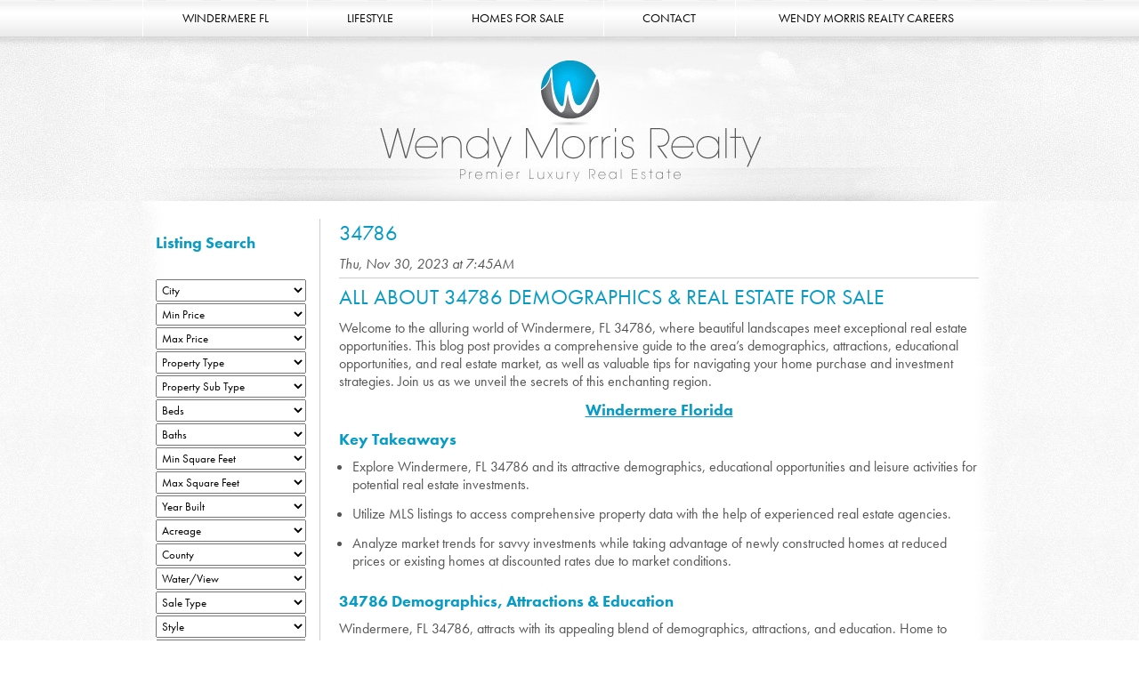

--- FILE ---
content_type: text/html;charset=UTF-8
request_url: https://www.windermerefl.com/34786-5-19102.html
body_size: 11366
content:
<!DOCTYPE html>
<!--[if lt IE 7]> <html class="no-js lt-ie9 lt-ie8 lt-ie7"> <![endif]-->
<!--[if IE 7]> <html class="no-js lt-ie9 lt-ie8"> <![endif]-->
<!--[if IE 8]> <html class="no-js lt-ie9"> <![endif]-->
<!--[if gt IE 8]><!--> <html class="no-js"> <!--<![endif]-->
<head>
<meta charset="utf-8" />
<title>34786</title>
<link rel="stylesheet" type="text/css" href="https://www.windermerefl.com/zv20260114222121/z/stylesheets/zOS.css" />
<link rel="stylesheet" type="text/css" href="https://www.windermerefl.com/zv20260125185215/zcache/zsystem.css" />
<link rel="stylesheet" type="text/css" href="https://www.windermerefl.com/zv20260114222121/z/javascript/jquery/colorbox/example3/colorbox.css" />
<link rel="stylesheet" type="text/css" href="https://www.windermerefl.com/zv20260114222121/z/javascript/jquery/galleryview-1.1/jquery.galleryview-3.0-dev.css" />
<link rel="stylesheet" type="text/css" href="https://www.windermerefl.com/zv20260114222121/z/a/listing/stylesheets/global.css" />
<link rel="stylesheet" type="text/css" href="https://www.windermerefl.com/zv20260114222121/z/a/listing/stylesheets/global-large-search.css" />
<link rel="stylesheet" type="text/css" href="https://www.windermerefl.com/zv20260114222121/z/a/listing/stylesheets/listing_template.css" />
<link rel="stylesheet" type="text/css" href="https://www.windermerefl.com/zv20260125185215/stylesheets/style.css" /> 
<meta name="format-detection" content="telephone=no">
<meta name="referrer" content="origin">
<script>/* <![CDATA[ */var zSiteDomain="https://www.windermerefl.com";/* ]]> */</script>
<script src="https://www.windermerefl.com/zv20260114222121/z/javascript/jetendo-init.js"></script>
<script>/* <![CDATA[ */
var zMaintenanceMode=false;var zThisIsDeveloper=false;var zThisIsTestServer=false;
/* ]]> */</script><script src="//use.typekit.com/wen4bxv.js"></script>
<script>/* <![CDATA[ */ try { Typekit.load(); } catch (e) {} /* ]]> */</script><meta name="keywords" content="34786, 34786 zip code" />
<meta name="description" content="34786- Welcome to the alluring world of Windermere, where beautiful landscapes meet exceptional real estate opportunities. This blog post provides a comprehensive guide to the area’s demographics, attractions, educational opportunities, and real estate ma" />
<meta property="og:title" content="34786"/>
<meta property="og:url" content="https://www.windermerefl.com/34786-5-19102.html"/>
<meta property="og:description" content="Welcome to the alluring world of Windermere, FL 34786, where beautiful landscapes meet exceptional real estate opportunities. This blog post provides a comprehensive guide to the area’s demographics, attractions, educational opportunities, and real estate market, as well as valuable tips for navigating your home purchase and investment strategies. Join us as we unveil the secrets of this enchanting region."/><script>zIImageClickLoad=true;</script><style>#cboxNext, #cboxPrevious{display:none !important;}</style><meta name="viewport" content="width=device-width, minimum-scale=1, initial-scale=1, user-scalable=yes" /><meta name="apple-mobile-web-app-capable" content="yes" /><meta name="apple-mobile-web-app-status-bar-style" content="black-translucent" /><style>/* <![CDATA[ */ a, area {-webkit-touch-callout: none;}*{ -webkit-text-size-adjust: none; }/* ]]> */</style>
</head>
<body> 
<div class="mobileTop1">
<div style="width:100%; float:left; text-align:center; font-size:22px; line-height:25px; font-style:italic; color:#000; background-color:#f6f6f6;">
<div class="sh-mobiletoplogo"><a href="/"><img src="/images/shell2/logo.png" alt="Windermere Luxury Homes | Wendy Morris Realty" style="max-width:220px; margin-top:10px;" /></a></div>
<div style="width:100%; float:left; padding-top:5px;padding-bottom:5px;"><a class="zPhoneLink">1-407-575-5392</a></div>
</div>
<div style="width:100%; float:left;">
<a href="#" class="mobileMenuButton">Menu</a>
<div class="mobileMenuDiv">
<div class="zMenuWrapper zMenuEqualDiv" data-button-margin="0">
<ul id="mobile_zMenuDiv51" class="zMenuBarDiv zMenuEqualUL"><li id="mobile_zMenu51_256_mb" class="zMenuEqualLI"><a class="trigger firsttrigger zMenuEqualA" href="/" >WINDERMERE FL</a><ul id="mobile_zMenu51_256_mb_menu"><li><a href="/Windermere-Florida-Homes-for-Sale-34786-6-27119.html" >Windermere Florida Homes For Sale</a></li>
<li><a href="/About-Wendy-Morris-Windermere-FL-6-26506.html" >Buying A Windermere Fl Home</a></li>
<li><a href="/z/listing/map-fullscreen/index" >Full Screen Map Search Properties For Sale</a></li>
<li><a href="/Products---Services-6-23273.html" >Products &amp; Services</a></li>
<li><a href="/z/listing/new-listing-email-signup/index" >Sign Up For The Very Latest Lisitngs</a></li>
<li><a href="/Frequently-Asked-Questions-Windermere-FL-6-23237.html" >FAQ</a></li>
</ul></li><li id="mobile_zMenu51_1190_mb" class="zMenuEqualLI"><a class="trigger zMenuEqualA" href="/Lifestyle-6-23090.html" >LIFESTYLE</a><ul id="mobile_zMenu51_1190_mb_menu"><li><a href="/Farmers-Market-6-23196.html" >Farmers Market</a></li>
<li><a href="/Lakes-6-23186.html" >Lakes</a></li>
<li><a href="/Parks-6-23192.html" >Parks</a></li>
<li><a href="/Restaurants-6-23184.html" >Restaurants</a></li>
<li><a href="/Shopping-6-23188.html" >Shopping</a></li>
<li><a href="/Golf-6-23191.html" >Windermere Golf</a></li>
<li><a href="/LA-Fitness-6-23185.html" >Windermere LA Fitness</a></li>
</ul></li><li id="mobile_zMenu51_1191_mb" class="zMenuEqualLI"><a class="trigger zMenuEqualA" href="/Homes-For-Sale-Windermere-FL-6-23092.html" >HOMES FOR SALE</a><ul id="mobile_zMenu51_1191_mb_menu"><li><a href="/z/misc/mortgage-quote/index" >Home Loans</a></li>
<li><a href="/Homes-For-Rent-6-23177.html" >Homes For Rent</a></li>
<li><a href="/Windermere-FL-Property-Management-6-23567.html" >Property Management</a></li>
<li><a href="/Apartments-6-23272.html" >Windermere Apartments</a></li>
</ul></li><li id="mobile_zMenu51_260_mb" class="zMenuEqualLI"><a class="trigger zMenuEqualA" href="/z/misc/inquiry/index" >CONTACT</a><ul id="mobile_zMenu51_260_mb_menu"><li><a href="/z/misc/system/legal" >Legal Notices</a></li>
<li><a href="http://www.windermerehomes.net/media_press.php" >Press / Media</a></li>
<li><a href="/z/misc/mailing-list/index" >Join Our Mailing List</a></li>
<li><a href="/Copyright-At-Morris---Co-6-26883.html" >Copyright</a></li>
<li><a href="/Accessibility-6-26884.html" >Accessibility</a></li>
</ul></li><li id="mobile_zMenu51_1213_mb" class="zMenuEqualLI"><a class="trigger lasttrigger zMenuEqualA" href="/Steps-To-Becoming-A-Sales-Associate-At-Morris-Realty-6-26882.html" >WENDY MORRIS REALTY CAREERS</a></li></ul><div id="mobile_zMenuAdminClearUniqueId" class="zMenuClear"></div></div>
</div>
</div>
</div>
<div class="sp-1">
<div class="sh-9">
<div class="zMenuWrapper zMenuEqualDiv" data-button-margin="0">
<ul id="zMenuDiv51" class="zMenuBarDiv zMenuEqualUL"><li id="zMenu51_256_mb" class="zMenuEqualLI"><a class="trigger firsttrigger zMenuEqualA" href="/" >WINDERMERE FL</a><ul id="zMenu51_256_mb_menu"><li><a href="/Windermere-Florida-Homes-for-Sale-34786-6-27119.html" >Windermere Florida Homes For Sale</a></li>
<li><a href="/About-Wendy-Morris-Windermere-FL-6-26506.html" >Buying A Windermere Fl Home</a></li>
<li><a href="/z/listing/map-fullscreen/index" >Full Screen Map Search Properties For Sale</a></li>
<li><a href="/Products---Services-6-23273.html" >Products &amp; Services</a></li>
<li><a href="/z/listing/new-listing-email-signup/index" >Sign Up For The Very Latest Lisitngs</a></li>
<li><a href="/Frequently-Asked-Questions-Windermere-FL-6-23237.html" >FAQ</a></li>
</ul></li><li id="zMenu51_1190_mb" class="zMenuEqualLI"><a class="trigger zMenuEqualA" href="/Lifestyle-6-23090.html" >LIFESTYLE</a><ul id="zMenu51_1190_mb_menu"><li><a href="/Farmers-Market-6-23196.html" >Farmers Market</a></li>
<li><a href="/Lakes-6-23186.html" >Lakes</a></li>
<li><a href="/Parks-6-23192.html" >Parks</a></li>
<li><a href="/Restaurants-6-23184.html" >Restaurants</a></li>
<li><a href="/Shopping-6-23188.html" >Shopping</a></li>
<li><a href="/Golf-6-23191.html" >Windermere Golf</a></li>
<li><a href="/LA-Fitness-6-23185.html" >Windermere LA Fitness</a></li>
</ul></li><li id="zMenu51_1191_mb" class="zMenuEqualLI"><a class="trigger zMenuEqualA" href="/Homes-For-Sale-Windermere-FL-6-23092.html" >HOMES FOR SALE</a><ul id="zMenu51_1191_mb_menu"><li><a href="/z/misc/mortgage-quote/index" >Home Loans</a></li>
<li><a href="/Homes-For-Rent-6-23177.html" >Homes For Rent</a></li>
<li><a href="/Windermere-FL-Property-Management-6-23567.html" >Property Management</a></li>
<li><a href="/Apartments-6-23272.html" >Windermere Apartments</a></li>
</ul></li><li id="zMenu51_260_mb" class="zMenuEqualLI"><a class="trigger zMenuEqualA" href="/z/misc/inquiry/index" >CONTACT</a><ul id="zMenu51_260_mb_menu"><li><a href="/z/misc/system/legal" >Legal Notices</a></li>
<li><a href="http://www.windermerehomes.net/media_press.php" >Press / Media</a></li>
<li><a href="/z/misc/mailing-list/index" >Join Our Mailing List</a></li>
<li><a href="/Copyright-At-Morris---Co-6-26883.html" >Copyright</a></li>
<li><a href="/Accessibility-6-26884.html" >Accessibility</a></li>
</ul></li><li id="zMenu51_1213_mb" class="zMenuEqualLI"><a class="trigger lasttrigger zMenuEqualA" href="/Steps-To-Becoming-A-Sales-Associate-At-Morris-Realty-6-26882.html" >WENDY MORRIS REALTY CAREERS</a></li></ul><div id="zMenuAdminClearUniqueId2" class="zMenuClear"></div></div>
</div>
<div class="sp-2-2">
<div class="sp-3"> </div>
<div class="stt-3">
<div class="sp-19">
<div class="sp-21"> <a id="contenttop"></a>
<div id="zTopContent" style="width:100%; float:left;"></div> 
<h1>
34786
</h1>
<div id="zlistingnextimagebutton"><span>NEXT</span></div><div id="zlistingprevimagebutton"><span>PREV</span></div><script>
/* <![CDATA[ */ function textCounter(field,cntfield,maxlimit) {
if (field.value.length > maxlimit){ // if too long...trim it!
field.value = field.value.substring(0, maxlimit);
// otherwise, update 'characters left' counter
}else{
cntfield.value = maxlimit - field.value.length;
}
}
/* ]]> */
</script>
<div class="zblog-author" style="font-size:100%; font-weight:700; clear:both; ">
</div>
<div class="zblog-date" style="width:100%; float:left;">
<span style="font-weight:normal; font-style:italic;">
Thu, Nov 30, 2023
at 7:45AM 
</span><br />
<hr />
</div>
<div class="zblog-story">
<h1><strong><span style="font-size: 12pt;">All About 34786 Demographics &amp; Real Estate For Sale</span></strong></h1>
<p><span style="font-size: 12pt;">Welcome to the alluring world of Windermere, FL 34786, where beautiful landscapes meet exceptional real estate opportunities. This blog post provides a comprehensive guide to the area&rsquo;s demographics, attractions, educational opportunities, and real estate market, as well as valuable tips for navigating your home purchase and investment strategies. Join us as we unveil the secrets of this enchanting region.</span></p>
<h2 style="text-align: center;"><span style="font-size: 12pt;"><a href="/" target="_blank" rel="noopener noreferrer"><u>Windermere Florida</u></a></span></h2>
<h2><span style="font-size: 12pt;">Key Takeaways</span></h2>
<ul>
<li>
<p><span style="font-size: 12pt;">Explore Windermere, FL 34786 and its attractive demographics, educational opportunities and leisure activities for potential real estate investments.</span></p>
</li>
<li>
<p><span style="font-size: 12pt;">Utilize MLS listings to access comprehensive property data with the help of experienced real estate agencies.</span></p>
</li>
<li>
<p><span style="font-size: 12pt;">Analyze market trends for savvy investments while taking advantage of newly constructed homes at reduced prices or existing homes at discounted rates due to market conditions.</span></p>
</li>
</ul>
<h2><span style="font-size: 12pt;">34786 Demographics, Attractions &amp; Education</span></h2>
<p><span style="font-size: 12pt;">Windermere, FL 34786, attracts with its appealing blend of demographics, attractions, and education. Home to approximately 3,327 residents, this community caters to all ages with a range of educational opportunities, including elementary, middle, and high schools. The area&rsquo;s family-friendly atmosphere only adds to the appeal of this attractive location for real estate investments.</span></p>
<p><span style="font-size: 12pt;">The region offers an array of leisure activities and attractions for all tastes. Some of the highlights include:</span></p>
<ul>
<li>
<p><span style="font-size: 12pt;">Exploring picturesque lakes, parks, and nature trails</span></p>
</li>
<li>
<p><span style="font-size: 12pt;">Indulging in fishing, boating, and kayaking</span></p>
</li>
<li>
<p><span style="font-size: 12pt;">Admiring the elegant Spanish Moss-covered Cypress Trees</span></p>
</li>
<li>
<p><span style="font-size: 12pt;">Visiting museums</span></p>
</li>
<li>
<p><span style="font-size: 12pt;">Enjoying fine dining establishments</span></p>
</li>
<li>
<p><span style="font-size: 12pt;">Shopping opportunities</span></p>
</li>
</ul>
<p><span style="font-size: 12pt;">Truly, the area&rsquo;s elegance and appeal consistently captivate both residents and visitors, making it a savvy avenue.</span></p>
<h2><span style="font-size: 12pt;">Exploring Windermere FL 34786 Real Estate Market</span></h2>
<p><img class="zImageDefault" src="/z/-vf.0.0.0.35521.124FA7FD7C53342683F4A807B98728F5CE43096D9F46228080CA91423C124594" alt="Real estate market trends in Windermere, FL 34786" /></p>
<p><span style="font-size: 12pt;">The Windermere, FL 34786 real estate market offers a variety of opportunities for potential homebuyers and investors in FL real estate. With organizations like the ORRA Association of REALTORS&reg; and MLS GRID providing IDX data, it&rsquo;s easier than ever to identify prospective properties consumers may be interested in acquiring, ensuring you have access to the latest listings and market trends through lakeside realty Windermere.</span></p>
<p><span style="font-size: 12pt;">Current trends in the housing market in Windermere, FL 34786 include:</span></p>
<ul>
<li>
<p><span style="font-size: 12pt;">Decrease in the number of homes for sale</span></p>
</li>
<li>
<p><span style="font-size: 12pt;">Increase in average house prices compared to the previous year</span></p>
</li>
<li>
<p><span style="font-size: 12pt;">Median listing home price of $1.1 million</span></p>
</li>
<li>
<p><span style="font-size: 12pt;">Price per square foot of $328</span></p>
</li>
</ul>
<p><span style="font-size: 12pt;">In such a competitive market, a collaboration with trusted real estate agencies like Wendy Wendy Morris Realty can assist you in acquiring your ideal home.</span></p>
<h3><span style="font-size: 12pt;">Featured Properties in Windermere, FL 34786</span></h3>
<p><span style="font-size: 12pt;">Windermere, FL 34786, is renowned for its stunning properties, including:</span></p>
<ul>
<li>
<p><span style="font-size: 12pt;">Immaculate estates</span></p>
</li>
<li>
<p><span style="font-size: 12pt;">Luxury homes</span></p>
</li>
<li>
<p><span style="font-size: 12pt;">Single-family homes</span></p>
</li>
<li>
<p><span style="font-size: 12pt;">Gated communities</span></p>
</li>
<li>
<p><span style="font-size: 12pt;">A diverse array of architectural styles</span></p>
</li>
</ul>
<p><span style="font-size: 12pt;">With highly-rated schools, proximity to major attractions, and a picturesque natural environment, the area is a prime location for real estate investments.</span></p>
<p><span style="font-size: 12pt;">While specific price averages are not readily available, partnering with a reputable real estate agency can provide you with up-to-date information on the area&rsquo;s property prices. Whether you&rsquo;re in the market for a vast estate or a modern home, Windermere, FL 34786, presents a variety of ideal homes ready to be found.</span></p>
<h3><span style="font-size: 12pt;">Understanding the MLS Listings</span></h3>
<p><span style="font-size: 12pt;">MLS listings hold a significant role in the real estate industry, offering a unified database of properties on the market, including estate homes. Real estate agents and brokers rely on Stellar MLS listings to share property information, identify potential buyers, and promote collaboration and cooperation between agents.</span></p>
<p><span style="font-size: 12pt;">When navigating MLS listings, potential homebuyers can access comprehensive property data, such as:</span></p>
<ul>
<li>
<p><span style="font-size: 12pt;">Images</span></p>
</li>
<li>
<p><span style="font-size: 12pt;">Square footage</span></p>
</li>
<li>
<p><span style="font-size: 12pt;">Number of bedrooms and bathrooms</span></p>
</li>
<li>
<p><span style="font-size: 12pt;">Extra home features</span></p>
</li>
</ul>
<p><span style="font-size: 12pt;">By utilizing MLS listings in your property search, you can connect with experienced real estate agencies like ours, ensuring you find the perfect property that meets your needs and preferences.</span></p>
<h2><span style="font-size: 12pt;">Navigating Your Home Purchase in Windermere</span></h2>
<p><span style="font-size: 12pt;">Purchasing a home in Windermere, FL 34786, requires careful consideration of various factors, including legal aspects, potential challenges, and market conditions. Being aware of these factors can help ensure a smooth and successful home-buying experience.</span></p>
<p><span style="font-size: 12pt;">Key challenges to be mindful of include mistakes like:</span></p>
<ul>
<li>
<p><span style="font-size: 12pt;">Not being familiar with down payment options</span></p>
</li>
<li>
<p><span style="font-size: 12pt;">Not obtaining prequalification for a loan</span></p>
</li>
<li>
<p><span style="font-size: 12pt;">Not engaging a reliable real estate agent</span></p>
</li>
<li>
<p><span style="font-size: 12pt;">Not engaging a home inspector to identify potential problems</span></p>
</li>
</ul>
<p><span style="font-size: 12pt;">Being attentive and relying on information deemed reliable, you can make sound decisions and circumvent potential obstacles during the home-buying process.</span></p>
<h3><span style="font-size: 12pt;">The Importance of Legal Compliance</span></h3>
<p><span style="font-size: 12pt;">Legal compliance is paramount in real estate transactions, ensuring adherence to applicable regulations and laws, including not violating relevant federal laws. By being compliant, you:</span></p>
<ul>
<li>
<p><span style="font-size: 12pt;">Reduce risks</span></p>
</li>
<li>
<p><span style="font-size: 12pt;">Avoid potential issues</span></p>
</li>
<li>
<p><span style="font-size: 12pt;">Create transparency in the transaction process</span></p>
</li>
<li>
<p><span style="font-size: 12pt;">Provide protection from property investment risks.</span></p>
</li>
</ul>
<p><span style="font-size: 12pt;">In Windermere, FL 34786, legal prerequisites for home purchases might entail:</span></p>
<ul>
<li>
<p><span style="font-size: 12pt;">A contract</span></p>
</li>
<li>
<p><span style="font-size: 12pt;">Title search</span></p>
</li>
<li>
<p><span style="font-size: 12pt;">Home inspection</span></p>
</li>
<li>
<p><span style="font-size: 12pt;">Financing</span></p>
</li>
<li>
<p><span style="font-size: 12pt;">Appraisal</span></p>
</li>
<li>
<p><span style="font-size: 12pt;">Insurance</span></p>
</li>
<li>
<p><span style="font-size: 12pt;">Closing</span></p>
</li>
</ul>
<p><span style="font-size: 12pt;">Being well-versed in these requirements and addressing any legal issues that may arise, including those related to prior sale, can help ensure a successful and legally sound real estate transaction.</span></p>
<h2><span style="font-size: 12pt;">Investment Opportunities: New Construction and Price Cuts</span></h2>
<p><img class="zImageDefault" src="/z/-vf.0.0.0.35617.ED3F63709BC38AF2AD812A348DBFFF77D62755F74C2F05D3BEFE14823927D5EF" alt="New construction opportunities in Windermere, FL 34786" /></p>
<p><span style="font-size: 12pt;">New construction projects and price reductions offer distinct investment prospects in Windermere, FL 34786. Purchasing newly constructed homes at reduced prices compared to existing homes or acquiring existing homes at discounted rates due to market conditions can provide significant investment potential.</span></p>
<p><span style="font-size: 12pt;">New construction homes and estate homes for sale are currently available in the area, with new listings accessible on websites such as ours.</span></p>
<p><span style="font-size: 12pt;">While the frequency of price cuts in the market is not explicitly stated, the median home sold price in Windermere was down 7.6% compared to a year ago, indicating that there have been some price reductions in the market.</span></p>
<h3><span style="font-size: 12pt;">Analyzing Market Trends for Savvy Investments</span></h3>
<p><span style="font-size: 12pt;">Examining market trends is necessary for making wise investment decisions in Windermere, FL 34786. Current trends indicate fluctuations in home prices, with the median home sold price at $757,625, representing a 7.6% decline compared to the previous year. However, the median listing home price is $1.1 million, with an increase of 17.5% year-over-year.</span></p>
<p><span style="font-size: 12pt;">By understanding these trends, investors can gain insight into current and future demand for real estate in the area, identify opportunities for growth, and determine the best time to buy or sell properties. Tools and resources for tracking real estate market trends in Windermere, FL 34786, include:</span></p>
<ul>
<li>
<p><span style="font-size: 12pt;">NAR Research and Statistics</span></p>
</li>
<li>
<p><span style="font-size: 12pt;">Virtuance</span></p>
</li>
<li>
<p><span style="font-size: 12pt;">ATTOM Data Solutions</span></p>
</li>
<li>
<p><span style="font-size: 12pt;">Orlando Regional Realtor Association</span></p>
</li>
</ul>
<h2><span style="font-size: 12pt;">Enhancing Your Web Experience: Online Property Search Tips</span></h2>
<p><img class="zImageDefault" src="/z/-vf.0.0.0.32477.C55697927055BE7415F3C7837438F7A486C29B8914BFA444A0BCD9C0FE62C826" alt="Online property search tips for Windermere, FL 34786" /></p>
<p><span style="font-size: 12pt;">When hunting for your dream home in Windermere, FL 34786, improving your online property search experience is necessary. Websites like the ones provided by Wendy Wendy Morris Realty. They offer effective platforms for conducting online property searches in the area. To refine your search, consider using IDX information provided below.</span></p>
<p><span style="font-size: 12pt;">IDX information enables real estate agents to:</span></p>
<ul>
<li>
<p><span style="font-size: 12pt;">Access MLS listings</span></p>
</li>
<li>
<p><span style="font-size: 12pt;">Integrate MLS listings on their websites</span></p>
</li>
<li>
<p><span style="font-size: 12pt;">Allow users to search for properties in their desired area</span></p>
</li>
<li>
<p><span style="font-size: 12pt;">View detailed information about each listing</span></p>
</li>
</ul>
<p><span style="font-size: 12pt;">By using IDX data, you can ensure that your property search is precise, current, and customized to your particular needs.</span></p>
<h3><span style="font-size: 12pt;">Utilizing IDX Information</span></h3>
<p><span style="font-size: 12pt;">Efficient use of IDX information during your property search can significantly improve your online experience. IDX data is available solely for personal, non-commercial purposes and is generally considered reliable, though accuracy cannot be guaranteed.</span></p>
<p><span style="font-size: 12pt;">The purpose of IDX information is to:</span></p>
<ul>
<li>
<p><span style="font-size: 12pt;">Identify prospective properties that may be of interest to consumers</span></p>
</li>
<li>
<p><span style="font-size: 12pt;">Establish a data connection between your website and the MLS or IDX provider</span></p>
</li>
<li>
<p><span style="font-size: 12pt;">Import the listings and display them on your website</span></p>
</li>
<li>
<p><span style="font-size: 12pt;">Guarantee that you have access to the most recent and complete property data available.</span></p>
</li>
</ul>
<h3><span style="font-size: 12pt;">Accessibility and Accommodation Requests</span></h3>
<p><span style="font-size: 12pt;">Accessibility and accommodation requests are vital considerations for possible homebuyers. Common requests include:</span></p>
<ul>
<li>
<p><span style="font-size: 12pt;">Reasonable accommodation for individuals with disabilities</span></p>
</li>
<li>
<p><span style="font-size: 12pt;">Accessible entrances and routes</span></p>
</li>
<li>
<p><span style="font-size: 12pt;">Accessible public and common-use areas</span></p>
</li>
<li>
<p><span style="font-size: 12pt;">Modifications to the home to meet specific accessibility needs</span></p>
</li>
<li>
<p><span style="font-size: 12pt;">Assistive devices or technology to enhance accessibility.</span></p>
</li>
</ul>
<p><span style="font-size: 12pt;">Real estate agencies can accommodate accessibility requests by:</span></p>
<ul>
<li>
<p><span style="font-size: 12pt;">Seeking guidance from housing counselors or mortgage advisors specializing in working with people with disabilities</span></p>
</li>
<li>
<p><span style="font-size: 12pt;">Ensuring ADA compliance for their digital websites and resources</span></p>
</li>
<li>
<p><span style="font-size: 12pt;">Filtering properties based on accessibility features</span></p>
</li>
<li>
<p><span style="font-size: 12pt;">Making reasonable accommodations and modifications to accommodate accessibility requests in the home buying process.</span></p>
</li>
</ul>
<h2><span style="font-size: 12pt;">Summary</span></h2>
<p><span style="font-size: 12pt;">In conclusion, Windermere, FL 34786, offers a captivating blend of demographics, attractions, educational opportunities, and real estate investment potential. By understanding the area&rsquo;s market trends, navigating the home-buying process with care, and utilizing online property search tools and IDX information, you can successfully find your dream home in this enchanting region. Embrace the allure of Windermere, FL 34786, and embark on the journey to your perfect home today.</span></p>
<h2><span style="font-size: 12pt;">Frequently Asked Questions</span></h2>
<h3><span style="font-size: 12pt;">What is the zip code for Windermere Florida?</span></h3>
<p><span style="font-size: 12pt;">The ZIP code for Windermere, Florida is 34786.</span></p>
<h3><span style="font-size: 12pt;">What is the phone number for the town of Windermere?</span></h3>
<p><span style="font-size: 12pt;">For questions about Windermere elections, contact the Town Clerk Dorothy Burkhalter at 407-876-2563 x 5323.</span></p>
<h3><span style="font-size: 12pt;">What types of properties are typically found in Windermere, FL 34786?</span></h3>
<p><span style="font-size: 12pt;">Windermere, FL 34786 offers a wide range of properties including luxury homes, single-family homes, gated communities, ranch-style homes and contemporary houses with various architectural styles.</span></p>
<h3><span style="font-size: 12pt;">What are the legal requirements for purchasing a home in Windermere, FL 34786?</span></h3>
<p><span style="font-size: 12pt;">When purchasing a home in Windermere, FL 34786, potential buyers should be aware of the legal requirements which may include signing a contract, title search, home inspection, financing, appraisal, insurance, and closing.</span></p>
<h3><span style="font-size: 12pt;">What are some common accessibility and accommodation requests for homebuyers?</span></h3>
<p><span style="font-size: 12pt;">Common accessibility and accommodation requests for homebuyers include reasonable accommodation for individuals with disabilities, accessible entrances and routes, modifications to the home to meet specific needs, and assistive devices or technology to enhance accessibility.</span></p>
</div>
<div class="zls-listingSavedSearchDiv" data-ssid="32177"></div> 
<div class="zblog-after-story">
<div class="zblog-bookmarkshare">
<hr />
<h3>Bookmark &amp; Share</h3>
<div id="zaddthisbox1" class="addthis_toolbox addthis_default_style "></div><br style="clear:both;" />
<hr />
</div> 
<div class="zblog-relatedarticles">
<h3>Related Articles</h3>
<ul>
<li><a class="" href="/The-Epitome-of-Elegance--Morris-Executive-Transport-Services-for-Windermere--Florida-34786-5-22217.html">The Epitome of Elegance: Morris Executive Transport Services for Windermere, Florida 34786</a></li>
<li><a class="" href="/Windermere--Florida--34786--is-a-town-known-for-its-picturesque-setting-5-22216.html">Windermere, Florida (34786) is a town known for its picturesque setting</a></li>
<li><a class="" href="/What-Is-The-Most-Expensive-Street-In-Windermere-Florida--5-19142.html">What Is The Most Expensive Street In Windermere Florida?</a></li>
<li><a class="" href="/How-Much-Does-It-Cost-To-Live-In-Windermere-Florida-5-19144.html">How Much Does It Cost To Live In Windermere Florida</a></li>
</ul>
</div> 
</div>
<br />
<hr />
<div class="zlisting-common-disclaimer">All listing information is deemed reliable but not guaranteed and should be independently verified through personal inspection by appropriate professionals. Listings displayed on this website may be subject to prior sale or removal from sale; availability of any listing should always be independent verified. Listing information is provided for consumer personal, non-commercial use, solely to identify potential properties for potential purchase; all other use is strictly prohibited and may violate relevant federal and state law. 
The source of the listing data is as follows: 
Stellar MLS (updated 1/25/26 7:14 PM) | 
</div> 
</div>
<div class="sp-20">
<div class="sp-20-2">
<h2>Listing Search</h2>
<div id="zSearchFormJSContentDiv"></div>
</div>
<br style="clear:both;" /><br />
<h2>Translate Tool</h2> 
<div id="google_translate_element"></div>
<script>
function googleTranslateElementInit() {
new google.translate.TranslateElement({pageLanguage: 'en', layout: google.translate.TranslateElement.InlineLayout.SIMPLE}, 'google_translate_element');
}
zArrDeferredFunctions.push(function(){
$("head").append('<meta name="google-translate-customization" content="8318d1ceea381a83-2a60f5eea54548f0-g68615e51ccfbcbfa-17" />');
zLoadFile("//translate.google.com/translate_a/element.js?cb=googleTranslateElementInit","js");
});
</script>
</div>
</div>
</div>
</div>
</div>
<div class="sht-41 footer2">
<div class="sht-42">
<div class="sht-43">
<div class="sht-44 futuralight">Featured <span class="sht-47">Listings</span></div>
<div class="sh-45">
<div id="footerslides1">
<div id="footerslides2" data-cycle-swipe="true" data-cycle-swipe-fx="scrollHorz" data-cycle-log="false" data-cycle-slides=">div">
<div class="item2">
<div style="width:150px; float:left;"> <a href="/17514-Black-Rail-Street-Windermere-FL-Luxury-Home-2-MFRO6376756.html"><img src="https://images.peakidx.com/mls/31/91/55/2373467-22923317.jpg" width="150" height="86" alt="Windermere Real Estate" /></a> </div>
<div class="sh-48">
<div class="sh-49">$799,000</div>
<div class="sh-50">4 BED</div>
<div class="sh-51">2 BATH</div>
</div>
<div class="sh-52"> <a href="/17514-Black-Rail-Street-Windermere-FL-Luxury-Home-2-MFRO6376756.html">Read More</a></div>
</div> 
<div class="item2">
<div style="width:150px; float:left;"> <a href="/415-E-6th-Avenue-Windermere-FL-Luxury-Home-2-MFRO6376614.html"><img src="https://images.peakidx.com/mls/31/160/55/2373536-22925876.jpg" width="150" height="86" alt="Windermere Real Estate" /></a> </div>
<div class="sh-48">
<div class="sh-49">$699,815</div>
<div class="sh-50">3 BED</div>
<div class="sh-51">2 BATH</div>
</div>
<div class="sh-52"> <a href="/415-E-6th-Avenue-Windermere-FL-Luxury-Home-2-MFRO6376614.html">Read More</a></div>
</div> 
<div class="item2">
<div style="width:150px; float:left;"> <a href="/13850-Amelia-Pond-Drive-Windermere-FL-Luxury-Home-2-MFRO6371503.html"><img src="https://images.peakidx.com/mls/31/19/169/2337043-21588442.jpg" width="150" height="86" alt="Windermere Real Estate" /></a> </div>
<div class="sh-48">
<div class="sh-49">$599,000</div>
<div class="sh-50">4 BED</div>
<div class="sh-51">3 BATH</div>
</div>
<div class="sh-52"> <a href="/13850-Amelia-Pond-Drive-Windermere-FL-Luxury-Home-2-MFRO6371503.html">Read More</a></div>
</div> 
<div class="item2">
<div style="width:150px; float:left;"> <a href="/13649-Zori-Lane-Windermere-FL-Luxury-Home-2-MFRO6369580.html"><img src="https://images.peakidx.com/mls/31/45/136/2328621-21287634.jpg" width="150" height="86" alt="Windermere Real Estate" /></a> </div>
<div class="sh-48">
<div class="sh-49">$725,000</div>
<div class="sh-50">4 BED</div>
<div class="sh-51">4 BATH</div>
</div>
<div class="sh-52"> <a href="/13649-Zori-Lane-Windermere-FL-Luxury-Home-2-MFRO6369580.html">Read More</a></div>
</div> 
<div class="item2">
<div style="width:150px; float:left;"> <a href="/3328-Wax-Berry-Court-Windermere-FL-Luxury-Home-2-MFRO6355868.html"><img src="https://images.peakidx.com/mls/31/10/152/2201610-16536611.jpg" width="150" height="86" alt="Windermere Real Estate" /></a> </div>
<div class="sh-48">
<div class="sh-49">$950,000</div>
<div class="sh-50">4 BED</div>
<div class="sh-51">4 BATH</div>
</div>
<div class="sh-52"> <a href="/3328-Wax-Berry-Court-Windermere-FL-Luxury-Home-2-MFRO6355868.html">Read More</a></div>
</div>
</div>
</div>
<div class="sh-53">
<a href="#" id="footerphotoprev">&lt;</a>
<a href="#" id="footerphotonext">&gt;</a>
<a href="/z/listing/search-form/index?searchId=3" rel="nofollow">View All Featured Listings</a></div>
</div> 
</div>
<div class="sht-54">
<div class="sht-55">Real Estate <span class="sht-56">News</span></div>
<div class="sht-57">
<ul>
<li><a href="/The-Epitome-of-Elegance--Morris-Executive-Transport-Services-for-Windermere--Florida-34786-5-22217.html" style="line-height:21px;">The Epitome of Elegance: Morris Executive Transport Services for Winde
...
</a></li>
<li><a href="/Windermere--Florida--34786--is-a-town-known-for-its-picturesque-setting-5-22216.html" style="line-height:21px;">Windermere, Florida (34786) is a town known for its picturesque settin
...
</a></li>
<li><a href="/About-Wendy-Morris-Realty-Windermere-Florida-34786-5-22196.html" style="line-height:21px;">About Wendy Morris Realty Windermere Florida 34786
</a></li>
</ul>
</div>
<div class="sht-58"><a href="/Windermere-Real-Estate-Blog-9-3.html">View All News</a></div>
</div>
<div class="sht-59">
<div class="sht-60">Contact <span class="sht-61">Wendy Morris</span></div>
<div class="sht-62">
<p class="sht-64">407-575-5392</p>
<p>
<span id="zencodeemailspan2"></span>
<script type="text/javascript">/* <![CDATA[ */zArrDeferredFunctions.push(function(){zeeo('es.net','inderm','info@w','erehom',true,'es.net','inderm','info@w','erehom',false,2);});/* ]]> */</script>
</p>
<p>Wendy Morris LLC</p>
<p>Licensed in the State of Florida<br>
BK 3146762<br>
16797 Broadwater Avenue<br>
Winter Garden, Florida 34787</p>
</div>
</div>
<div class="copyright1">
Your privacy is our utmost concern. We will never sell your personal information.
<a href="/z/user/privacy/index">Privacy Policy</a>
<br />
&copy;2026
<a href="/">
windermerefl.com
</a>
- all rights reserved.
| <a href="/z/misc/site-map/index">Site Map</a> <br /> 
</div>
</div> 
</div>
<script type="text/javascript">
/* <![CDATA[ */	function submitSearchForm(){ document.searchForm.submit(); };
function setSearchIndex(s){var d=document.getElementById('homeSearchDiv');if(s=="1"){ d.style.zIndex=1;}else{d.style.zIndex=4;}} 
/* ]]> */
</script> 
<script type="text/javascript"> 
zArrDeferredFunctions.push(function() { 
$(".mobileMenuButton").bind("click", function(){
$(".mobileMenuDiv").slideToggle("fast");
return false;
}); 
$('#footerslides2').cycle({ 
timeout:7000 ,
next: $('#footerphotonext'),
prev: $('#footerphotoprev')
});
});
</script>
<script>/* <![CDATA[ */zArrDeferredFunctions.push(function(){
$("a[rel=placeImageColorbox]").colorbox({photo:true, slideshow: true});
zArrLoadFunctions.push({functionName:function(){
$("a[rel=placeImageColorbox]").colorbox({photo:true, slideshow: true});
}});
});/* ]]> */</script><script>/* <![CDATA[ */zArrDeferredFunctions.push(function(){zIImageClickLoad=true; });/* ]]> */</script><script>/* <![CDATA[ */ 
setTimeout(function(){
var tempM=new zLoader();tempM.loadScripts(["https://www.windermerefl.com/zv20260114222121/z/javascript/jquery/jquery-1.10.2.min.js"]
, function(a){ var t=new zLoader();t.loadScripts(["https://www.windermerefl.com/zv20260125185215/zcache/listing-search-form.js", "https://www.windermerefl.com/zv20260114222121/z/javascript/jquery/colorbox/colorbox/jquery.colorbox-min.js", "https://www.windermerefl.com/zv20260114222121/z/javascript/jquery/galleryview-1.1/jquery.timers-1.2.js", "https://www.windermerefl.com/zv20260114222121/z/javascript/jquery/Slides/source/slides.jquery-new.js", "https://www.windermerefl.com/zv20260114222121/z/javascript/jquery/jquery.cycle2.js", "https://www.windermerefl.com/zv20260114222121/z/javascript/jquery/jquery.easing.1.3.js", "https://www.windermerefl.com/zv20260114222121/z/javascript-compiled/jetendo.js", "https://www.windermerefl.com/zv20260114222121/z/javascript/jquery/galleryview-1.1/jquery.galleryview-3.0-dev.js"], function(a){ var t=new zLoader();t.loadScripts(["https://www.windermerefl.com/zv20260114222121/z/javascript/jquery/jquery.cycle2.swipe.min.js"]);});}
);
},0); /* ]]> */</script>
<!-- Google tag (gtag.js) -->
<script async src="https://www.googletagmanager.com/gtag/js?id=G-EZ2WZKJGCT"></script>
<script>
window.dataLayer = window.dataLayer || [];
function gtag(){dataLayer.push(arguments);}
gtag('js', new Date());
gtag('config', 'G-EZ2WZKJGCT');
</script>
</body>
</html>


--- FILE ---
content_type: text/css
request_url: https://www.windermerefl.com/zv20260125185215/stylesheets/style.css
body_size: 4629
content:
body {
	background-image:url(/images/shell/bg.jpg);
	color:#555555;
	margin:0px;
}
body, table,textarea,input,select {
	font-family:futura-pt, arial, helvetica, sans-serif;
	font-weight:400;
	font-size:14px;
	line-height:19px;
}
form {
	margin:0px;
	padding:0px;
}
img {
	border-style:none;
}

.zResultCountAbsolute { width:175px !important;}

.sp-21 *, .sh-34 *{ font-size:12pt !important; line-height:1.3 !important; font-family:futura-pt, arial, helvetica, sans-serif !important;}
h1, .sp-21 h1, .sh-34 h1, .sp-21 h1 *, .sh-34 h1 * {
	font-size:24px !important;
	line-height:1.3;
	font-weight:400;
	text-transform:uppercase;
}
h2, .sp-21 h2, .sh-34 h2, .sp-21 h2 *, .sh-34 h2 * {
	font-size:18px !important;
	line-height:24px;
	font-weight:700;
}
h3, .sp-21 h3, .sh-34 h3, .sp-21 h3 *, .sh-34 h3 * {
	font-size:14px !important;
	line-height:21px;
	font-weight:700;
}
.sp-21 img{max-width:100%;}
#homeSearchDiv, .sidebartext {
	padding-left:5px;
}
#homeSearchDiv {
	padding-bottom:10px;
}
.rss-menu-box {
	background:none;
	border:none;
}
.futuralight {
	font-weight:300;
	font-style:normal;
}
.futuralightitalic {
	font-weight:300;
	font-style:italic;
}
.futurabold, strong, b {
	font-weight:700;
	font-style:normal;
}
.futurabolditalic {
	font-weight:700;
	font-style:italic;
}
h1, h2, h3, p, ul {
	margin:0px;
	padding:0px;
	padding-bottom:10px;
}
h1, h2, h3 {
	color:#079cc5;
}
li{ padding-bottom:3px;}
a:link, a:visited {
	color:#079cc5;
}
a:hover {
	color:#933;
	text-decoration:underline;
}
hr {
	border:none;
	border-top:1px solid #CCC;
	background:none;
}
.ztablepropertyinfo td {
	font-size:14px;
}
.ztablepropertyinfo th {
	font-size:14px;
}
.ztablepropertyinfo h3 {
	font-size:14px;
	letter-spacing:0px;
}
.zls2-1 * {
	font-size:14px !important;
}
.zExpOption_contents {
	font-size:13px;
}
ul {
	padding:0px;
	padding-left:15px;
	padding-bottom:10px;
	padding-top:0px;
	margin:0px;
}

.listing-d-div-l{font-size:13px;}

.slides_container {
	width:622px;
	margin-left:52px;
	padding-top:22px;
	display:none;
}

.slides_container div.slide {
	width:622px;
	height:150px;
	display:block;
}

.item {
	float:left;
	width:135px;
	height:150px;
	padding-right:10px;
}


.slides_container2 {
	width:320px;
	margin-left:0px;
	padding-top:12px;
	display:block;
	height:150px;
	overflow:hidden;
}

.slides_container2 .item{ padding-right:10px;}

.pagination {
	display:none;
	list-style:none;
	margin:0;
	padding:0;
}

.st-51{position:relative; z-index:2;}
.pagination .current a {
	color:red;
}


#slides .next,#slides .prev {
	position:absolute;
	top:72px;
	width:24px;
	height:43px;
	display:block;
	z-index:101;
}
#slides .next{ width:40px;height:40px; right:0px; text-decoration:none; }
#slides .prev{ width:40px;  height:40px;left:0px; text-decoration:none;  }

.sh-9 {
	margin:0 auto;
	width:960px;
	height:42px;
}
.sh-9 .zMenuBarDiv {
	background:none !important;
}
.sh-9 .zMenuBarDiv a.trigger {
	color:#000 !important;
}
.sh-9 .zMenuBarDiv ul * {
	font-family:futura-pt, arial, helvetica, sans-serif !important;
	text-align:left !important;
}
.sh-9 .zMenuBarDiv .trigger {
	font-family:futura-pt, arial, helvetica, sans-serif !important;
}
.sh-36:link, .sh-36:visited {
	display:block;
	cursor:pointer;
	text-decoration:none;
	color:#737373;
	width:100%;
	height:54px;
	float:left;
	padding-left:60px;
	padding-top:7px;
	margin-bottom:5px;
	padding-bottom:7px;
	font-weight:700;
}
.sh-37:link, .sh-37:visited {
	display:block;
	cursor:pointer;
	text-decoration:none;
	color:#737373;
	width:100%;
	height:54px;
	float:left;
	padding-left:60px;
	padding-top:7px;
	margin-bottom:5px;
	padding-bottom:7px;
	font-weight:700;
}
.sh-38:link, .sh-38:visited {
	display:block;
	cursor:pointer;
	text-decoration:none;
	color:#737373;
	width:100%;
	height:54px;
	float:left;
	padding-left:60px;
	padding-top:7px;
	margin-bottom:5px;
	padding-bottom:7px;
	font-weight:700;
}
.sh-39:link, .sh-39:visited {
	display:block;
	cursor:pointer;
	text-decoration:none;
	color:#737373;
	width:100%;
	height:54px;
	float:left;
	padding-left:60px;
	padding-top:7px;
	margin-bottom:5px;
	padding-bottom:7px;
	font-weight:700;
}
.sh-40:link, .sh-40:visited {
	display:block;
	cursor:pointer;
	text-decoration:none;
	width:190px;
	height:116px;
	float:left;
	padding-left:10px;
	padding-top:0px;
	font-weight:700;
	color:#FFF;
	padding-top:95px;
}
.sh-40-1:link, .sh-40-1:visited {
	display:block;
	cursor:pointer;
	text-decoration:none;
	width:190px;
	height:118px;
	float:left;
	padding-left:10px;
	padding-top:0px;
	font-weight:700;
	color:#FFF;
	padding-top:95px;
}
.sh-40-2:link, .sh-40-2:visited {
	display:block;
	cursor:pointer;
	text-decoration:none;
	width:190px;
	height:118px;
	float:left;
	padding-left:10px;
	padding-top:0px;
	font-weight:700;
	color:#FFF;
	padding-top:95px;
}
.sh-40-3:link, .sh-40-3:visited {
	display:block;
	cursor:pointer;
	text-decoration:none;
	width:190px;
	height:118px;
	float:left;
	padding-left:10px;
	padding-top:0px;
	font-weight:700;
	color:#FFF;
	padding-top:95px;
}
.sh-40-4:link, .sh-40-4:visited {
	display:block;
	cursor:pointer;
	text-decoration:none;
	width:190px;
	height:116px;
	float:left;
	padding-left:10px;
	padding-top:0px;
	font-weight:700;
	color:#FFF;
	padding-top:95px;
}
.sh-40-5:link, .sh-40-5:visited {
	display:block;
	background-image:url(/images/shell/facebook.jpg);
	background-repeat:no-repeat;
	background-position:top left;
	cursor:pointer;
	text-decoration:none;
	width:190px;
	height:60px;
	float:left;
	padding-left:45px;
	padding-top:0px; 
	font-weight:700;
	color:#000;
	font-weight:normal;
	padding-top:0px;
	padding-bottom:22px;
	color:#737373;
}
.sh-40-6:link, .sh-40-6:visited {
	background-image:url(/images/shell/twitter.jpg);
	background-repeat:no-repeat;
	background-position:top left;
	display:block;
	cursor:pointer;
	text-decoration:none;
	width:190px;
	height:53px;
	float:left;
	padding-left:45px;
	padding-top:0px;
	font-weight:700;
	color:#000;
	font-weight:normal;
	padding-top:5px;
	padding-bottom:15px;
	color:#737373;
}
.sh-36:hover, .sh-37:hover, .sh-38:hover, .sh-39:hover, .sh-40:hover{
	text-decoration:underline !important;
}
.sh-40-1:hover, .sh-40-2:hover, .sh-40-3:hover, .sh-40-4:hover, .sh-40-5:hover, .sh-40-6:hover {
	text-decoration:underline !important;
}
.st-15 {
	float:left;
	width:220px;
	padding-top:7px; padding-left:10px;
	position:relative;
}
.st-16 {
	float:left;
	width:215px;
	height:39px;
	text-align:center; 
	font-size:18px;
	line-height:18px;
}
.st-17 {
	float:left;
	width:220px;
	height:35px;
}
.st-17-2 {
	width:184px;
	float:left;
}
.st-19{width:178px; height:27px; padding:4px; border:none; background:none;}
.st-21 {
	float:left;
	height:35px;
	width:100%;
}
.st-22 {
	height:28px;
	padding:0px;
	width:100%;
}
.st-24{width:127px; float:left; padding:8px; padding-left:0px; padding-right:5px;}
.st-25, .st-25:link, .st-25:visited{color:#079cc5;font-size:15px;}
.st-26{float:left; width:82px; padding-top:3px;}
.st-27{color:#FFF; margin:0px; border:none; background:none; display:block; width:90px; font-size:15px; height:28px; padding:0px; text-align:left; padding-top:3px; padding-left:13px; text-decoration:none; font-weight:bold; cursor:pointer; }
.sh-30{float:left; width:960px;padding-top:20px;}
.sh-31{float:left; background-image:url(/images/wendy_15.png); width:216px; padding-top:230px;}
.sh-32{float:left; width:192px; font-size:18px; padding-top:5px; line-height:24px; padding-left:14px; padding-right:14px; text-transform:uppercase; color:#FFF;}
.sh-33{float:left; width:100%; background-image:url(/images/homeside-middle.jpg); background-repeat:repeat-y; padding-top:14px;  line-height:17px;}
.sh-33-2{float:left; width:100%; background-image:url(/images/homeside-bottom.jpg); padding-bottom:20px; background-repeat:no-repeat; background-position:bottom; line-height:17px;}
.sh-34{float:left; width:550px; padding-left:20px; padding-right:20px;}
.sh-35{float:left; width:192px; 
	/*  background-image:url(/images/shell/wendy_17.jpg); width:192px; height:967px;*/ background-repeat:no-repeat; padding-top:2px;  }
.sp-9{color:#079cc5;}

 
.sp-1{ width:100%; position:relative; z-index:2;min-width:960px;float:left;  background-image:url(/images/shell/sub-top.jpg); background-repeat:repeat-x;  }
.sp-2-2{ background-repeat:no-repeat; background-position:top center; width:100%; float:left;}
.sp-2{ width:100%; float:left;}
.sp-3{float:left; width:100%; height:182px; background-image:url(/images/shell/homeslice_01.jpg); background-repeat:no-repeat; background-position:top center;}


.sp-4{width:960px; margin:0 auto;}


.sp-5{float:left; width:960px;}
.sp-6{ float:left; width:100%; padding-bottom:20px; background-image:url(/images/shell/homeslice_05.jpg); background-repeat:no-repeat; background-position:top center; }
.sp-7{float:left; width:245px;}
.sp-8{float:left; padding:5px; width:230px; padding-top:23px; padding-left:10px; height:58px; font-size:18px; }
.sp-10{float:left;}
.sp-10-2{background:none; border:none; cursor:pointer; width:30px;height:27px;}

.sp-11{float:left; width:714px; }
.sp-12{width:100%; height:43px; padding-top:23px; padding-left:10px; font-size:18px; }
.sp-13{width:600px; height:193px; float:left;}
.sp-14{width:100%; float:left;}
.sp-16{float:right;display:block;}
.sp-18{float:right;display:block;}
.sp-19{float:left; width:960px; padding-top:0px;background-image:url(/images/shell/cbg.jpg);}
.sp-20{float:left; width:200px; padding:15px;  border-right:1px solid #CCC; margin-top:20px; }


.sp-21{float:right; width:759px; padding:20px;  }
.sp-22{clear:both;}
.sp-23{width:100%; height:1px; margin-top:20px; }
.sp-24{width:100%; height:1px;float:left;}
.sp-25{float:left; width:100%; background-image:url(/images/shell/wendy_20.jpg); background-repeat:repeat-x; background-position:top; background-color:#FFF;}
.sp-26{ width:960px; padding-top:10px; padding-bottom:10px; height:52px; margin:0 auto;}
.sp-27{width:600px; float:left;}
.sp-28{width:360px; text-align:right; float:left;}
.sp-15, .sp-15:link, .sp-15:visited{width:351px; display:block; font-size:18px; line-height:21px; padding:14px; padding-top:12px; padding-left:100px; text-decoration:none; color:#FFF; cursor:pointer; margin-right:13px; float:left;}
.sp-17, .sp-17:link, .sp-17:visited{width:350px; display:block; font-size:18px; line-height:21px; padding:14px; padding-top:12px; text-decoration:none; color:#FFF; cursor:pointer; padding-left:100px;float:left;}
.sp-15:hover, .sp-17:hover{ text-decoration:underline;} 
.st-38{float:left; width:150px; padding-right:5px;}
.st-38-2{float:left; width:100%; }
.st-39{  width:142px; height:103px; cursor:pointer;  color:#FFF; font-size:13px; text-transform:none; background-position:center; background-repeat:no-repeat;}

.st-39-2{position:relative; padding-left:8px; height:20px; width:134px;   top:-49px; float:left;}
.st-39-3{background-color:#000; opacity:0.4; _filter:alpha(opacity=40); position:relative; top:-29px; float:left; width:100%; height:20px;}
.st-40{color:#FFF; background-color:#079cc5; width:142px; padding:3px; padding-left:7px; height:20px;position:relative; top:-49px;float:left; font-size:14px; font-weight:700;}
.st-41{width:147px; padding:5px; padding-right:0px; color:#000; float:left;position:relative; top:-49px;}
.st-42{width:89px; height:21px; float:left;}
.st-43{float:left; width:48px; height:21px;}
.sh-featured111{width:350px; float:right; margin-left:5px; margin-bottom:10px; border:1px solid ##e6a83b; background-color:##FFFFFF;}
 #homephotonext{ margin-top:130px; width:30px; height:60px; float:left; cursor:pointer;}
#homephotoprev{margin-top:130px; width:30px; height:60px; float:right;cursor:pointer;}

#homeDivTopLayer{ left:0px; position:absolute; z-index:20; display:none; top:0px; background-image:url(/images/shell/overlay.png);_background-image:none; _filter:progid:DXImageTransform.Microsoft.AlphaImageLoader(
     src='/images/shell/overlay.png', sizingMethod='scale'); width:960px; height:326px;}
.stt-1{float:left; width:920px; padding-left:720px; padding-top:72px; color:#555555;}
.stt-2{width:100%; float:left;font-size:14px; line-height:18px; color:#737373;}
.stt-22{ font-size:24px; width:100%; float:left;line-height:24px; color:#737373;}
.stt-3{width:960px; margin:0 auto;}

select { font-size:13px;}

.zlisting-common-disclaimer{padding-bottom:20px;
	font-size:14px;
	line-height:16px;}
	.footer2 ul {
margin-left: 0;
 padding-left: 0;
 list-style: none;
}
.footer2 li 
{
	padding:5px;
	line-height:14px;
 padding-left: 15px;
 background-image: url(/images/shell/bullet.jpg);
 background-repeat: no-repeat;
 background-position: 0 8px;
 }
#footerslides1{float:left; width:100%; overflow:hidden; height:148px; margin-bottom:5px;}
#footerslides2{float:left; }
	.sht-41{width:100%; float:left;background-image:url(/images/shell/bbg.jpg); margin-top:40px;}
.sht-42{width:960px; margin:0 auto; background-image:url(/images/shell/sarasota_11.jpg); height:229px; width:960px;}
.sht-43{float:left; width:340px; padding-right:30px; text-transform:uppercase; padding-top:20px;}
.sht-44{float:left; font-size:16px; line-height:18px; width:100%; padding-bottom:15px;}
.sht-45{float:left; width:100%;}
.sht-46{float:left; width:150px;}
.sht-47{color:#079cc5;}
.sht-48{float:left; width:130px; padding-left:10px;}
.sht-49{width:100%; font-size:18px; font-weight:700; line-height:24px; border-bottom:1px solid #CCC;}
.sht-50{width:100%; font-size:18px; font-weight:400; line-height:24px;border-bottom:1px solid #CCC;}
.sht-51{width:100%; font-size:18px; font-weight:400; line-height:24px;}
.sht-63{line-height:24px;}
.sht-52{float:left; width:100%; text-transform:none; height:50px;}
.sht-53{float:left; width:100%; text-align:right;}
.sht-54{float:left; width:420px; padding-right:40px;padding-top:20px; }
.sht-55{float:left; width:100%;font-size:16px; text-transform:uppercase; padding-bottom:15px;text-transform:uppercase;}
.sht-56{color:#079cc5;}
.sht-57{float:left; width:100%; font-size:16px;}
.sht-58{float:left; width:100%; text-align:right; padding-top:0px; text-transform:uppercase;}
.sht-59{float:left; width:190px; padding-top:20px;}
.sht-60{float:left; width:100%; font-size:16px;text-transform:uppercase; padding-bottom:15px;}
.sht-61{color:#079cc5;}
.sht-62{float:left; width:100%;}
.sht-64{font-size:18px;}
.copyright1{  width:960px;float:left; padding-top:10px; height:60px; clear:both; padding-bottom:10px; color:#999;} 

.sh-45{float:left; width:100%;}
.sh-46{float:left; width:150px;}
.sh-47{color:#00bbf2;}
.sh-48{float:left; width:140px; padding-left:10px;}
.sh-49{width:100%; font-size:18px; font-weight:700; line-height:24px; border-bottom:1px solid #CCC;}
.sh-50{width:100%; font-size:18px; font-weight:400; line-height:24px;border-bottom:1px solid #CCC;}
.sh-51{width:100%; font-size:18px; font-weight:400; line-height:24px;}
.sh-52{float:left; width:100%; text-transform:none; height:53px;}
#footerphotoprev, #footerphotonext{ display:block; padding:2px; padding-left:5px; line-height:14px; font-size:12px; padding-right:5px; float:left; margin-right:5px; background-color:#FFF; border:1px solid #999; color:#999; text-decoration:none;}
#footerphotoprev:hover, #footerphotonext:hover{background-color:#999; color:#000;}
#footerphotonext{margin-right:80px;}
.item2 {
	float:left;
	width:290px; height:145px;
}
.zls-detail-askquestion a:link, .zls-detail-askquestion a:visited{width:100%;}
.zls-detail-toplinks a:link, .zls-detail-toplinks a:visited{width:100%;}
.zls-detail-rightbox .zls-detail-box div{width:100% !important;}


*{
	-webkit-box-sizing: border-box;
	-moz-box-sizing: border-box;
	box-sizing:border-box;
}

.mobileMenuDiv .zMenuBarDiv {width:100% !important; }
.mobileMenuButton {display:none;}
.mobileMenuDiv {display:block;}

.contentarea{float:right;}

.mobileTop1{display:none;} 
#slideshowHomeDiv1{display:none;}
.sp-20-2{width:100%; float:left;}
#homeslides img{ max-width:100%; height:auto !important;}





@media only screen and (max-width: 992px) { 
/* mobile */
body{font-size:16px;}
#homeDivTopLayer{display:none !important;}
.sp-1, .sp-2{background:none;}
.sp-3, .sh-9, .sp-5, .sp-6{display:none;}
#mobile_zMenuDiv51 li{list-style:none;}
#mobile_zMenuDiv68 li{list-style:none;}
.mobileMenuButton{text-decoration:none;} 
#mobile_zMenuDiv51 a.trigger:link, #mobile_zMenuDiv51 a.trigger:visited{ color:#FFF;text-decoration:none;}
#mobile_zMenuDiv68 a.trigger:link, #mobile_zMenuDiv68 a.trigger:visited{ color:#FFF;text-decoration:none;}
.zls-hover-box1{display:none;}
.mobileTop1{display:block;width:100%;   background-color:#000; float:left;}
.desktopTop1{display:none;} 
.zMenuBarDiv { width:100% !important;}
.mobileMenuDiv .zMenuBarDiv li { float:left; clear:both; width:100% !important;}
.mobileMenuButton, .mobileMenuDiv .zMenuBarDiv a.trigger{ text-align:left !important; display:block; width:100% !important; padding:5% !important; padding-top:7px !important; padding-bottom:7px !important; float:left !important; clear:both !important; margin:0px !important;}
.mobileMenuButton{ background-color:#000; color:#FFF !important; padding-top:10px !important; padding-bottom:10px !important;}
.mobileMenuDiv .zMenuBarDiv li ul { display:none !important;} 
.footer2{font-size:14px; padding-left:3%; padding-right:3%;}
 .sp-1{min-width:100%; }
 .sht-42{width:100%;}
.sp-19, .sp-20, .stt-3, .sh-9{width:100%; background:none;}
.sp-21{width:100%;float:left; padding:3%;}
.sh-mobiletoplogo{width:100%; float:left;text-align:center;}
.sh-mobiletoplogo img{max-width:100%;}
.sp-20{border-right:none;}
#zlsMapLegendDiv{display:none;}
.sp-2-2{background:none;} 
.zResultCountAbsolute{width:140px !important;}
.copyright1{width:100%;height:auto;}
.mobileMenuButton {display:block;}
.sht-41, .sht-42{background:none;}
.sht-54{width:100%;}
.sht-43{width:100%;}
.sht-59{width:100%;}
.sht-43{display:none;} 
.mobileMenuDiv {display:none;}  
#slideshowHomeDiv{display:none;}
#slideshowHomeDiv1{display:block; width:100% !important;}
#slideshowHomeDiv1{height:auto !important;}
#slideshowHomeDiv1 a{ width:100% !important;float:left !important; position:absolute !important; height:auto !important;}
#slideshowHomeDiv1 img{height:auto !important;width:100% !important;} 
.sp-21 img{max-width:100%; width:auto; height:auto !important;}
.sp-21 iframe{width:100% !important;}
.sh-34{width:100%;}
.sp-4, .sh-30{width:100%;} 
}
@media only screen and (max-width: 660px) {  
}
@media only screen and (max-width: 400px) { 
} 

--- FILE ---
content_type: application/javascript; charset=utf-8
request_url: https://www.windermerefl.com/zv20260125185215/zcache/listing-search-form.js
body_size: 5591
content:

function zSetSearchFormContentDiv(){
var d1=document.getElementById("zSearchFormJSContentDiv"); 
if(d1){ d1.innerHTML="\n\r\n\r\n\t\r\n\t\t\r\n\r\n\t\t\r\n\t\t\t\r\n\r\n\n\r\n\r\n \r\n\r\n \r\n \n\t\t\n\t\t\n\t\n\t\t\n\t\t\n\t\t\n\t\t\n\t\t\n\t\t\r\n \r\n\r\n \r\n\r\n \r\n \r\n \r\n\r\n\r\n <div id=\"searchFormTopDiv\" style=\"float:left; width:100%; clear:both;\"><\/div><br style=\"clear:both;\" />\r\n\r\n<script>var zDisableSearchFormSubmit=false;<\/script>\r\n\n \n\t\t\n \n \n \n \n \t\n<script>\n\nzArrDeferredFunctions.push(function(){\nzFormData[\"zMLSSearchForm\"]=new Object();\nzFormData[\"zMLSSearchForm\"].ignoreOldRequests=true;\nzFormData[\"zMLSSearchForm\"].onLoadCallback=loadMLSResults;\nzFormData[\"zMLSSearchForm\"].onErrorCallback=function(r){};;\nzFormData[\"zMLSSearchForm\"].onChangeCallback=getMLSCount;\nzFormData[\"zMLSSearchForm\"].submitId=\"\";\nzFormData[\"zMLSSearchForm\"].error=false;\nzFormData[\"zMLSSearchForm\"].debug=false;\nzFormData[\"zMLSSearchForm\"].action=\"/z/listing/search-form/index?searchaction=search&searchId=2\";\nzFormData[\"zMLSSearchForm\"].method=\"post\";\nzFormData[\"zMLSSearchForm\"].ajaxSuccess = true;\nzFormData[\"zMLSSearchForm\"].successMessage=false;\nzFormData[\"zMLSSearchForm\"].arrFields = new Array();\nzFormData[\"zMLSSearchForm\"].ajax=false;\nzFormData[\"zMLSSearchForm\"].ajaxStartCount=0;\nzFormData[\"zMLSSearchForm\"].ajaxEndCount=0;\nzFormData[\"zMLSSearchForm\"].contentType=\"application/x-www-form-urlencoded\";\n});\n\n\t<\/script>\n \n <a id=\"anchor_zMLSSearchForm\"><\/a>\n <form name=\"zMLSSearchForm\" id=\"zMLSSearchForm\" class=\"\" action=\"/z/listing/search-form/index?searchaction=search&amp;searchId=2\" method=\"post\" onsubmit=\"return zFormSubmit(\'zMLSSearchForm\',false,false);\" >\n <div id=\"zFormMessage_zMLSSearchForm\" class=\"zFormMessageBox\"><\/div>\n\r\n\r\n\r\n\r\n\r\n\r\n <div class=\"zResultCountAbsolute\" id=\"resultCountAbsolute\"><\/div>\r\n \r\n \r\n \r\n<div class=\"zSearchFormTable\"> \r\n\r\n\r\n\r\n\r\n\r\n\r\n\r\n\r\n\r\n\r\n\r\n\r\n\r\n\r\n\r\n\r\n\r\n\r\n\r\n\r\n\r\n\r\n\r\n\r\n\r\n\r\n\r\n\r\n\r\n\r\n\r\n\r\n\r\n\r\n\r\n\r\n\r\n\r\n\r\n\r\n\r\n\r\n\r\n\r\n\r\n\r\n\r\n\r\n\r\n\r\n\r\n\r\n\r\n\r\n\r\n\r\n\r\n\r\n\r\n\r\n\r\n\r\n\r\n\r\n\r\n\r\n\r\n\r\n\r\n\r\n\r\n\r\n\r\n\r\n\r\n\r\n\r\n\r\n\r\n\r\n\r\n\r\n\r\n\r\n\r\n\r\n\r\n\r\n\r\n\r\n\r\n\r\n\r\n\r\n \r\n\r\n\r\n\r\n\r\n \r\n\r\n \n\n \n \r\n \r\n \n\n \n \r\n \r\n \r\n \r\n \n\n \n \r\n\r\n\r\n\r\n\r\n<div class=\"zmlsformdiv\">\r\n\r\n\r\n\r\n\t\r\n\t\r\n\t<script>zArrDeferredFunctions.push(function(){var ts=new Object();ts.type=\"select\";ts.id=\"search_city_id\";ts.required=false;ts.friendlyName=\"Search City Id\";zFormData[\"zMLSSearchForm\"].arrFields[0]=ts;});<\/script><select onchange=\"zFormOnChange(\'zMLSSearchForm\',0);\" aria-label=\"City\" style=\"width:100%;\" name=\"search_city_id\" id=\"search_city_id\" size=\"1\" ><option value=\"\">City<\/option><option value=\"217\" class=\"notranslate\" >Clermont<\/option><option value=\"297\" class=\"notranslate\" >Eustis<\/option><option value=\"933\" class=\"notranslate\" >Heathrow<\/option><option value=\"453\" class=\"notranslate\" >Lake Buena Vista<\/option><option value=\"462\" class=\"notranslate\" >Lake Mary<\/option><option value=\"558\" class=\"notranslate\" >Mount Dora<\/option><option value=\"616\" class=\"notranslate\" >Orlando<\/option><option value=\"729\" class=\"notranslate\" >Sanford<\/option><option value=\"868\" class=\"notranslate\" >Windermere<\/option><option value=\"870\" class=\"notranslate\" >Winter Garden<\/option><option value=\"-----------\" class=\"notranslate\" >-----------<\/option><option value=\"104\" class=\"notranslate\" >Altamonte Springs<\/option><option value=\"114\" class=\"notranslate\" >Apopka<\/option><option value=\"119\" class=\"notranslate\" >Astatula<\/option><option value=\"144\" class=\"notranslate\" >Belle Isle<\/option><option value=\"201\" class=\"notranslate\" >Casselberry<\/option><option value=\"920\" class=\"notranslate\" >Celebration<\/option><option value=\"84\" class=\"notranslate\" >Champions Gate<\/option><option value=\"211\" class=\"notranslate\" >Chuluota<\/option><option value=\"247\" class=\"notranslate\" >Davenport<\/option><option value=\"254\" class=\"notranslate\" >Debary<\/option><option value=\"255\" class=\"notranslate\" >Deer Island<\/option><option value=\"281\" class=\"notranslate\" >Eatonville<\/option><option value=\"286\" class=\"notranslate\" >Edgewood<\/option><option value=\"305\" class=\"notranslate\" >Fern Park<\/option><option value=\"335\" class=\"notranslate\" >Geneva<\/option><option value=\"346\" class=\"notranslate\" >Gotha<\/option><option value=\"350\" class=\"notranslate\" >Grand Island<\/option><option value=\"362\" class=\"notranslate\" >Groveland<\/option><option value=\"368\" class=\"notranslate\" >Haines City<\/option><option value=\"81\" class=\"notranslate\" >Harmony<\/option><option value=\"402\" class=\"notranslate\" >Howey In The Hills<\/option><option value=\"417\" class=\"notranslate\" >Intercession City<\/option><option value=\"447\" class=\"notranslate\" >Kissimmee<\/option><option value=\"483\" class=\"notranslate\" >Leesburg<\/option><option value=\"494\" class=\"notranslate\" >Longwood<\/option><option value=\"496\" class=\"notranslate\" >Loughman<\/option><option value=\"507\" class=\"notranslate\" >Maitland<\/option><option value=\"519\" class=\"notranslate\" >Mascotte<\/option><option value=\"550\" class=\"notranslate\" >Minneola<\/option><option value=\"554\" class=\"notranslate\" >Montverde<\/option><option value=\"561\" class=\"notranslate\" >Mount Plymouth<\/option><option value=\"593\" class=\"notranslate\" >Oakland<\/option><option value=\"600\" class=\"notranslate\" >Ocoee<\/option><option value=\"603\" class=\"notranslate\" >Okahumpka<\/option><option value=\"622\" class=\"notranslate\" >Oviedo<\/option><option value=\"669\" class=\"notranslate\" >Poinciana<\/option><option value=\"671\" class=\"notranslate\" >Polk City<\/option><option value=\"715\" class=\"notranslate\" >Saint Cloud<\/option><option value=\"754\" class=\"notranslate\" >Sorrento<\/option><option value=\"800\" class=\"notranslate\" >Tavares<\/option><option value=\"872\" class=\"notranslate\" >Winter Park<\/option><option value=\"873\" class=\"notranslate\" >Winter Springs<\/option><option value=\"876\" class=\"notranslate\" >Yalaha<\/option><option value=\"882\" class=\"notranslate\" >Zellwood<\/option><\/select> \r\n<\/div>\r\n\r\n\r\n\r\n\r\n<div class=\"zmlsformdiv\">\r\n\r\n\r\n\r\n\t\r\n\t\r\n\t<script>zArrDeferredFunctions.push(function(){var ts=new Object();ts.type=\"select\";ts.id=\"search_rate_low\";ts.required=false;ts.friendlyName=\"Search Rate Low\";zFormData[\"zMLSSearchForm\"].arrFields[1]=ts;});<\/script><select onchange=\"zFormOnChange(\'zMLSSearchForm\',1);\" aria-label=\"Min Price\" style=\"width:100%;\" name=\"search_rate_low\" id=\"search_rate_low\" size=\"1\" ><option value=\"\">Min Price<\/option><option value=\"0\" >$0<\/option><option value=\"25000\" >$25,000<\/option><option value=\"50000\" >$50,000<\/option><option value=\"75000\" >$75,000<\/option><option value=\"100000\" >$100,000<\/option><option value=\"125000\" >$125,000<\/option><option value=\"150000\" >$150,000<\/option><option value=\"175000\" >$175,000<\/option><option value=\"200000\" >$200,000<\/option><option value=\"225000\" >$225,000<\/option><option value=\"250000\" >$250,000<\/option><option value=\"275000\" >$275,000<\/option><option value=\"300000\" >$300,000<\/option><option value=\"325000\" >$325,000<\/option><option value=\"350000\" >$350,000<\/option><option value=\"400000\" >$400,000<\/option><option value=\"450000\" >$450,000<\/option><option value=\"500000\" >$500,000<\/option><option value=\"600000\" >$600,000<\/option><option value=\"700000\" >$700,000<\/option><option value=\"800000\" >$800,000<\/option><option value=\"900000\" >$900,000<\/option><option value=\"1000000\" >$1,000,000<\/option><option value=\"1500000\" >$1,500,000<\/option><option value=\"2000000\" >$2,000,000<\/option><option value=\"3000000\" >$3,000,000<\/option><option value=\"4000000\" >$4,000,000<\/option><\/select><\/div><div class=\"zmlsformdiv\"><script>zArrDeferredFunctions.push(function(){var ts=new Object();ts.type=\"select\";ts.id=\"search_rate_high\";ts.required=false;ts.friendlyName=\"Search Rate Low\";zFormData[\"zMLSSearchForm\"].arrFields[2]=ts;});<\/script><select onchange=\"zFormOnChange(\'zMLSSearchForm\',1);zFormOnChange(\'zMLSSearchForm\',2);\" aria-label=\"Max Price\" style=\"width:100%;\" name=\"search_rate_high\" id=\"search_rate_high\" size=\"1\" ><option value=\"\">Max Price<\/option><option value=\"0\" >$0<\/option><option value=\"25000\" >$25,000<\/option><option value=\"50000\" >$50,000<\/option><option value=\"75000\" >$75,000<\/option><option value=\"100000\" >$100,000<\/option><option value=\"125000\" >$125,000<\/option><option value=\"150000\" >$150,000<\/option><option value=\"175000\" >$175,000<\/option><option value=\"200000\" >$200,000<\/option><option value=\"225000\" >$225,000<\/option><option value=\"250000\" >$250,000<\/option><option value=\"275000\" >$275,000<\/option><option value=\"300000\" >$300,000<\/option><option value=\"325000\" >$325,000<\/option><option value=\"350000\" >$350,000<\/option><option value=\"400000\" >$400,000<\/option><option value=\"450000\" >$450,000<\/option><option value=\"500000\" >$500,000<\/option><option value=\"600000\" >$600,000<\/option><option value=\"700000\" >$700,000<\/option><option value=\"800000\" >$800,000<\/option><option value=\"900000\" >$900,000<\/option><option value=\"1000000\" >$1,000,000<\/option><option value=\"1500000\" >$1,500,000<\/option><option value=\"2000000\" >$2,000,000<\/option><option value=\"3000000\" >$3,000,000<\/option><option value=\"4000000\" >$4,000,000<\/option><option value=\"0\" >$4,000,001+<\/option><\/select>\r\n<\/div>\r\n\r\n\r\n\r\n\t\r\n\r\n\r\n\r\n \n\n \n \r\n\r\n\r\n\r\n<div class=\"zmlsformdiv\">\r\n\r\n\t\r\n\t\r\n\t<script>zArrDeferredFunctions.push(function(){var ts=new Object();ts.type=\"select\";ts.id=\"search_listing_type_id\";ts.required=false;ts.friendlyName=\"Search Listing Type Id\";zFormData[\"zMLSSearchForm\"].arrFields[3]=ts;});<\/script><select onchange=\"zFormOnChange(\'zMLSSearchForm\',3);\" aria-label=\"Property Type\" style=\"width:100%;\" name=\"search_listing_type_id\" id=\"search_listing_type_id\" size=\"1\" ><option value=\"\">Property Type<\/option><option value=\"286300283\" >Commercial Sale<\/option><option value=\"286300252\" >Land<\/option><option value=\"286300248\" >Residential<\/option><option value=\"286300308\" >Residential Lease<\/option><\/select>\r\n<\/div>\r\n\r\n\r\n\r\n\r\n\r\n\r\n\r\n \r\n \n\n \n \r\n\r\n\r\n\r\n<div class=\"zmlsformdiv\">\r\n\r\n\t\r\n\t\r\n\t<script>zArrDeferredFunctions.push(function(){var ts=new Object();ts.type=\"select\";ts.id=\"search_listing_sub_type_id\";ts.required=false;ts.friendlyName=\"Search Listing Sub Type Id\";zFormData[\"zMLSSearchForm\"].arrFields[5]=ts;});<\/script><select onchange=\"zFormOnChange(\'zMLSSearchForm\',5);\" aria-label=\"Property Sub Type\" style=\"width:100%;\" name=\"search_listing_sub_type_id\" id=\"search_listing_sub_type_id\" size=\"1\" ><option value=\"\">Property Sub Type<\/option><option value=\"286304261\" >Agriculture<\/option><option value=\"286303232\" >Apartment<\/option><option value=\"180261825\" >Assembly Building<\/option><option value=\"286300274\" >Business<\/option><option value=\"180082487\" >Condo - Hotel<\/option><option value=\"286300259\" >Condominium<\/option><option value=\"180250822\" >Dock-Rackominium<\/option><option value=\"286300330\" >Farm<\/option><option value=\"180276784\" >Garage Condo<\/option><option value=\"180271494\" >Half Duplex<\/option><option value=\"286303338\" >Hotel/Motel<\/option><option value=\"286300409\" >Industrial<\/option><option value=\"389694141\" >Manufactured Home - Post 1977<\/option><option value=\"286300329\" >Mixed Use<\/option><option value=\"389694395\" >Mobile Home - Pre 1976<\/option><option value=\"302073348\" >Modular Home<\/option><option value=\"286300382\" >Multi-Family<\/option><option value=\"286300376\" >Office<\/option><option value=\"325983253\" >Restaurant<\/option><option value=\"286300373\" >Retail<\/option><option value=\"286300247\" >Single Family Residence<\/option><option value=\"286300251\" >Townhouse<\/option><option value=\"286303301\" >Unimproved Land<\/option><option value=\"286300295\" >Villa<\/option><option value=\"286300379\" >Warehouse<\/option><\/select>\r\n<\/div>\r\n\r\n\r\n\r\n\r\n\r\n\r\n\r\n\r\n \n\n \n \r\n \r\n\r\n\r\n<div class=\"zmlsformdiv\">\r\n\r\n\t\r\n\t\r\n\t<script>zArrDeferredFunctions.push(function(){var ts=new Object();ts.type=\"select\";ts.id=\"search_bedrooms_low\";ts.required=false;ts.friendlyName=\"Search Bedrooms Low\";zFormData[\"zMLSSearchForm\"].arrFields[6]=ts;});<\/script><select onchange=\"zFormOnChange(\'zMLSSearchForm\',6);\" aria-label=\"Bedrooms Low\" style=\"width:100%;\" name=\"search_bedrooms_low\" id=\"search_bedrooms_low\" size=\"1\" ><option value=\"\">Beds<\/option><option value=\"1\" >1+<\/option><option value=\"2\" >2+<\/option><option value=\"3\" >3+<\/option><option value=\"4\" >4+<\/option><option value=\"5\" >5+<\/option><option value=\"6\" >6+<\/option><option value=\"7\" >7+<\/option><\/select>\r\n<\/div>\r\n\r\n\r\n\r\n\r\n\r\n\r\n\r\n \n\n \n \r\n \r\n\r\n\r\n<div class=\"zmlsformdiv\">\r\n\r\n\t\r\n\t\r\n\t<script>zArrDeferredFunctions.push(function(){var ts=new Object();ts.type=\"select\";ts.id=\"search_bathrooms_low\";ts.required=false;ts.friendlyName=\"Search Bathrooms Low\";zFormData[\"zMLSSearchForm\"].arrFields[7]=ts;});<\/script><select onchange=\"zFormOnChange(\'zMLSSearchForm\',7);\" aria-label=\"Bathrooms Low\" style=\"width:100%;\" name=\"search_bathrooms_low\" id=\"search_bathrooms_low\" size=\"1\" ><option value=\"\">Baths<\/option><option value=\"1\" >1+<\/option><option value=\"2\" >2+<\/option><option value=\"3\" >3+<\/option><option value=\"4\" >4+<\/option><option value=\"5\" >5+<\/option><option value=\"6\" >6+<\/option><option value=\"7\" >7+<\/option><\/select>\r\n<\/div>\r\n\r\n\r\n\r\n\r\n\r\n\r\n\r\n \r\n \n\n \n \r\n \r\n\r\n\r\n<div class=\"zmlsformdiv\">\r\n\r\n\r\n<div style=\"width:100%; float:left; padding-bottom:2px;\">\r\n\t\r\n\t\r\n\t<script>zArrDeferredFunctions.push(function(){var ts=new Object();ts.type=\"select\";ts.id=\"search_sqfoot_low\";ts.required=false;ts.friendlyName=\"Search Sqfoot Low\";zFormData[\"zMLSSearchForm\"].arrFields[8]=ts;});<\/script><select onchange=\"zFormOnChange(\'zMLSSearchForm\',8);\" aria-label=\"Minimum Square Feet\" style=\"width:100%;\" name=\"search_sqfoot_low\" id=\"search_sqfoot_low\" size=\"1\" ><option value=\"\">Min Square Feet<\/option><option value=\"0\" >0<\/option><option value=\"500\" >500<\/option><option value=\"750\" >750<\/option><option value=\"1000\" >1000<\/option><option value=\"1250\" >1250<\/option><option value=\"1500\" >1500<\/option><option value=\"1750\" >1750<\/option><option value=\"2000\" >2000<\/option><option value=\"2250\" >2250<\/option><option value=\"2500\" >2500<\/option><option value=\"2750\" >2750<\/option><option value=\"3000\" >3000<\/option><option value=\"3250\" >3250<\/option><option value=\"3500\" >3500<\/option><option value=\"4000\" >4000<\/option><option value=\"4500\" >4500<\/option><option value=\"5000\" >5000<\/option><option value=\"6000\" >6000<\/option><option value=\"7000\" >7000<\/option><option value=\"8000\" >8000<\/option><option value=\"9000\" >9000<\/option><option value=\"10000\" >10000<\/option><option value=\"15000\" >15000<\/option><option value=\"20000\" >20000<\/option><\/select><\/div><br /><script>zArrDeferredFunctions.push(function(){var ts=new Object();ts.type=\"select\";ts.id=\"search_sqfoot_high\";ts.required=false;ts.friendlyName=\"Search Sqfoot Low\";zFormData[\"zMLSSearchForm\"].arrFields[9]=ts;});<\/script><select onchange=\"zFormOnChange(\'zMLSSearchForm\',8);zFormOnChange(\'zMLSSearchForm\',9);\" aria-label=\"Minimum Square Feet\" style=\"width:100%;\" name=\"search_sqfoot_high\" id=\"search_sqfoot_high\" size=\"1\" ><option value=\"\">Max Square Feet<\/option><option value=\"0\" >0<\/option><option value=\"500\" >500<\/option><option value=\"750\" >750<\/option><option value=\"1000\" >1000<\/option><option value=\"1250\" >1250<\/option><option value=\"1500\" >1500<\/option><option value=\"1750\" >1750<\/option><option value=\"2000\" >2000<\/option><option value=\"2250\" >2250<\/option><option value=\"2500\" >2500<\/option><option value=\"2750\" >2750<\/option><option value=\"3000\" >3000<\/option><option value=\"3250\" >3250<\/option><option value=\"3500\" >3500<\/option><option value=\"4000\" >4000<\/option><option value=\"4500\" >4500<\/option><option value=\"5000\" >5000<\/option><option value=\"6000\" >6000<\/option><option value=\"7000\" >7000<\/option><option value=\"8000\" >8000<\/option><option value=\"9000\" >9000<\/option><option value=\"10000\" >10000<\/option><option value=\"15000\" >15000<\/option><option value=\"20000\" >20000<\/option><\/select>\r\n\r\n<\/div>\r\n\r\n\r\n\r\n\r\n\r\n\r\n<div class=\"zmlsformdiv\">\r\n\r\n\t\r\n\t\r\n\t<script>zArrDeferredFunctions.push(function(){var ts=new Object();ts.type=\"select\";ts.id=\"search_year_built_low\";ts.required=false;ts.friendlyName=\"Search Year Built Low\";zFormData[\"zMLSSearchForm\"].arrFields[10]=ts;});<\/script><select onchange=\"zFormOnChange(\'zMLSSearchForm\',10);\" aria-label=\"Year Built Low\" style=\"width:100%;\" name=\"search_year_built_low\" id=\"search_year_built_low\" size=\"1\" ><option value=\"\">Year Built<\/option><option value=\"1800\" >&lt;1920<\/option><option value=\"1920\" >1920+<\/option><option value=\"1930\" >1930+<\/option><option value=\"1940\" >1940+<\/option><option value=\"1950\" >1950+<\/option><option value=\"1960\" >1960+<\/option><option value=\"1970\" >1970+<\/option><option value=\"1980\" >1980+<\/option><option value=\"1990\" >1990+<\/option><option value=\"1995\" >1995+<\/option><option value=\"2000\" >2000+<\/option><option value=\"2001\" >2001+<\/option><option value=\"2002\" >2002+<\/option><option value=\"2003\" >2003+<\/option><option value=\"2004\" >2004+<\/option><option value=\"2005\" >2005+<\/option><option value=\"2006\" >2006+<\/option><option value=\"2007\" >2007+<\/option><option value=\"2008\" >2008+<\/option><option value=\"2009\" >2009+<\/option><option value=\"2010\" >2010<\/option><option value=\"2011\" >2011<\/option><option value=\"2012\" >2012<\/option><option value=\"2013\" >2013<\/option><option value=\"2014\" >2014<\/option><option value=\"2015\" >2015<\/option><option value=\"2016\" >2016<\/option><option value=\"2017\" >2017<\/option><option value=\"2018\" >2018<\/option><option value=\"2019\" >2019<\/option><option value=\"2020\" >2020<\/option><option value=\"2021\" >2021<\/option><option value=\"2022\" >2022<\/option><option value=\"2023\" >2023<\/option><option value=\"2026\" >Future<\/option><\/select>\r\n\r\n<\/div>\r\n\r\n\r\n\r\n\r\n\r\n\r\n \n\n \n \r\n \r\n\r\n\r\n<div class=\"zmlsformdiv\">\r\n\r\n\t\r\n\t\r\n\t<script>zArrDeferredFunctions.push(function(){var ts=new Object();ts.type=\"select\";ts.id=\"search_acreage_low\";ts.required=false;ts.friendlyName=\"Search Acreage Low\";zFormData[\"zMLSSearchForm\"].arrFields[11]=ts;});<\/script><select onchange=\"zFormOnChange(\'zMLSSearchForm\',11);\" aria-label=\"Acreage Low\" style=\"width:100%;\" name=\"search_acreage_low\" id=\"search_acreage_low\" size=\"1\" ><option value=\"\">Acreage<\/option><option value=\"0\" >0+<\/option><option value=\"0.25\" >0.25+<\/option><option value=\"0.5\" >0.5+<\/option><option value=\"0.75\" >0.75+<\/option><option value=\"1\" >1+<\/option><option value=\"2\" >2+<\/option><option value=\"3\" >3+<\/option><option value=\"4\" >4+<\/option><option value=\"5\" >5+<\/option><option value=\"10\" >10+<\/option><option value=\"20\" >20+<\/option><option value=\"50\" >50+<\/option><option value=\"100\" >100+<\/option><\/select>\r\n\r\n<\/div>\r\n\r\n\r\n\r\n\r\n\r\n\r\n \r\n\r\n \n\n \n \r\n\r\n\r\n\r\n<div class=\"zmlsformdiv\">\r\n\r\n\r\n\t\r\n\t\r\n\t<script>zArrDeferredFunctions.push(function(){var ts=new Object();ts.type=\"select\";ts.id=\"search_county\";ts.required=false;ts.friendlyName=\"Search County\";zFormData[\"zMLSSearchForm\"].arrFields[12]=ts;});<\/script><select onchange=\"zFormOnChange(\'zMLSSearchForm\',12);\" aria-label=\"County\" style=\"width:100%;\" name=\"search_county\" id=\"search_county\" size=\"1\" ><option value=\"\">County<\/option><option value=\"286300249\" >Lake<\/option><option value=\"286300279\" >Orange<\/option><option value=\"286300250\" >Osceola<\/option><option value=\"286300282\" >Polk<\/option><option value=\"286300305\" >Seminole<\/option><option value=\"286300257\" >Volusia<\/option><\/select>\r\n<\/div>\r\n\r\n\r\n\r\n\r\n\r\n \r\n\r\n\r\n\r\n\r\n \n\n \n \r\n\r\n\r\n\r\n<div class=\"zmlsformdiv\">\r\n\r\n\t\r\n\t\r\n\t<script>zArrDeferredFunctions.push(function(){var ts=new Object();ts.type=\"select\";ts.id=\"search_view\";ts.required=false;ts.friendlyName=\"Search View\";zFormData[\"zMLSSearchForm\"].arrFields[13]=ts;});<\/script><select onchange=\"zFormOnChange(\'zMLSSearchForm\',13);\" aria-label=\"View\" style=\"width:100%;\" name=\"search_view\" id=\"search_view\" size=\"1\" ><option value=\"\">Water/View<\/option><option value=\"286291324\" >Bay/Harbor - Partial<\/option><option value=\"286291583\" >Beach<\/option><option value=\"286291823\" >Canal<\/option><option value=\"286301153\" >Creek<\/option><option value=\"286291325\" >Intracoastal Waterway<\/option><option value=\"286291428\" >Lagoon<\/option><option value=\"286300326\" >Lake<\/option><option value=\"286291372\" >Lake - Chain of Lakes<\/option><option value=\"286291863\" >Pond<\/option><option value=\"286300387\" >River<\/option><\/select>\r\n<\/div>\r\n\r\n\r\n\r\n\r\n\r\n\r\n\r\n\r\n\r\n \n\n \n \r\n\r\n\r\n\r\n<div class=\"zmlsformdiv\">\r\n\r\n\t\r\n\t\r\n\t<script>zArrDeferredFunctions.push(function(){var ts=new Object();ts.type=\"select\";ts.id=\"search_status\";ts.required=false;ts.friendlyName=\"Search Status\";zFormData[\"zMLSSearchForm\"].arrFields[14]=ts;});<\/script><select onchange=\"zFormOnChange(\'zMLSSearchForm\',14);\" style=\"width:100%;\" name=\"search_status\" id=\"search_status\" size=\"1\" ><option value=\"\">Sale Type<\/option><option value=\"4\" >Bank Owned<\/option><option value=\"7\" >For Rent<\/option><option value=\"1\" >For Sale<\/option><option value=\"3\" >Short Sale<\/option><\/select>\r\n<\/div>\r\n\r\n\r\n\r\n\r\n\r\n\r\n \n\n \n \r\n\r\n\r\n\r\n<div class=\"zmlsformdiv\">\r\n\r\n\t\r\n\t\r\n\t<script>zArrDeferredFunctions.push(function(){var ts=new Object();ts.type=\"select\";ts.id=\"search_style\";ts.required=false;ts.friendlyName=\"Search Style\";zFormData[\"zMLSSearchForm\"].arrFields[16]=ts;});<\/script><select onchange=\"zFormOnChange(\'zMLSSearchForm\',16);\" aria-label=\"Style\" style=\"width:100%;\" name=\"search_style\" id=\"search_style\" size=\"1\" ><option value=\"\">Style<\/option><option value=\"286300312\" >Bungalow<\/option><option value=\"353375773\" >Cabin<\/option><option value=\"180959052\" >Cape Cod<\/option><option value=\"373458734\" >Coastal<\/option><option value=\"180972356\" >Colonial<\/option><option value=\"180704333\" >Contemporary<\/option><option value=\"352904922\" >Cottage<\/option><option value=\"180257253\" >Courtyard<\/option><option value=\"180077840\" >Craftsman<\/option><option value=\"180247658\" >Custom<\/option><option value=\"180077833\" >Elevated<\/option><option value=\"180077834\" >Florida<\/option><option value=\"181072745\" >French Provincial<\/option><option value=\"180275864\" >Historic<\/option><option value=\"180082780\" >Key West<\/option><option value=\"182378362\" >Mediterranean<\/option><option value=\"180253998\" >Mid-Century Modern<\/option><option value=\"180703945\" >Other<\/option><option value=\"180281734\" >Patio Home<\/option><option value=\"180703334\" >Ranch<\/option><option value=\"180703434\" >Traditional<\/option><option value=\"181268247\" >Tudor<\/option><option value=\"180726977\" >Victorian<\/option><\/select>\r\n<\/div>\r\n\r\n\r\n\r\n\r\n\r\n\r\n \n\n \n \r\n\r\n\r\n\t\r\n\t\r\n\r\n<div class=\"zmlsformdiv\">\r\n\r\n\t\r\n\t\r\n\t<script>zArrDeferredFunctions.push(function(){var ts=new Object();ts.type=\"select\";ts.id=\"search_frontage\";ts.required=false;ts.friendlyName=\"Search Frontage\";zFormData[\"zMLSSearchForm\"].arrFields[17]=ts;});<\/script><select onchange=\"zFormOnChange(\'zMLSSearchForm\',17);\" aria-label=\"Water/Frontage\" style=\"width:100%;\" name=\"search_frontage\" id=\"search_frontage\" size=\"1\" ><option value=\"\">Water/Frontage<\/option><option value=\"286291323\" >Bay/Harbor<\/option><option value=\"373455087\" >Beach Front<\/option><option value=\"286291338\" >Canal - Brackish<\/option><option value=\"286291314\" >Canal - Freshwater<\/option><option value=\"286291316\" >Canal - Saltwater<\/option><option value=\"429738091\" >Canal Front<\/option><option value=\"286293845\" >Creek<\/option><option value=\"286292264\" >Freshwater Canal w/Lift to Saltwater Canal<\/option><option value=\"286291360\" >Intracoastal Waterway<\/option><option value=\"286291427\" >Lagoon<\/option><option value=\"286291371\" >Lake<\/option><option value=\"286292977\" >Pond<\/option><option value=\"286291315\" >River Front<\/option><\/select>\r\n<\/div>\r\n\r\n\r\n\r\n\r\n\r\n\r\n\r\n<div class=\"zmlsformdiv\">\r\n\r\n\r\n<input type=\"hidden\" name=\"searchgotolistings\" id=\"searchgotolistings\" value=\"0\" />\r\n\r\n<\/div>\r\n\r\n\r\n\r\n\r\n\r\n\t\r\n\r\n\r\n\r\n \n\n \n \r\n\r\n\r\n\r\n\r\n\r\n\r\n\t\r\n\r\n\r\n\r\n \n\n \n \r\n\r\n\r\n\r\n\r\n\r\n\r\n\t\r\n\r\n\r\n\r\n \n\n \n \r\n\r\n\r\n\r\n<div class=\"zmlsformdiv\">\r\n\r\n\t\r\n\t\r\n\t<script>zArrDeferredFunctions.push(function(){var ts=new Object();ts.type=\"select\";ts.id=\"search_parking\";ts.required=false;ts.friendlyName=\"Search Parking\";zFormData[\"zMLSSearchForm\"].arrFields[4]=ts;});<\/script><select onchange=\"zFormOnChange(\'zMLSSearchForm\',4);\" aria-label=\"Parking\" style=\"width:100%;\" name=\"search_parking\" id=\"search_parking\" size=\"1\" ><option value=\"\">Parking<\/option><option value=\"364408635\" >AirplaneHangar<\/option><option value=\"180077841\" >Alley Access<\/option><option value=\"180703500\" >Assigned<\/option><option value=\"180077856\" >Bath In Garage<\/option><option value=\"180077857\" >Boat<\/option><option value=\"180077845\" >Circular Driveway<\/option><option value=\"180082486\" >Common<\/option><option value=\"180078844\" >Converted Garage<\/option><option value=\"180078236\" >Covered<\/option><option value=\"180247664\" >Curb Parking<\/option><option value=\"301718627\" >Deeded<\/option><option value=\"180703335\" >Driveway<\/option><option value=\"180703698\" >Electric Vehicle Charging Station(s)<\/option><option value=\"180703303\" >Garage Door Opener<\/option><option value=\"180078850\" >Garage Faces Rear<\/option><option value=\"180078534\" >Garage Faces Side<\/option><option value=\"180703801\" >Golf Cart Garage<\/option><option value=\"180078540\" >Golf Cart Parking<\/option><option value=\"180082781\" >Ground Level<\/option><option value=\"180077835\" >Guest<\/option><option value=\"180288803\" >Lighted<\/option><option value=\"180731054\" >None<\/option><option value=\"180077849\" >Off Street<\/option><option value=\"180703304\" >On Street<\/option><option value=\"180077850\" >Open<\/option><option value=\"180703618\" >Other<\/option><option value=\"180078251\" >Over 30 Spaces<\/option><option value=\"180077829\" >Oversized<\/option><option value=\"180247657\" >Parking Pad<\/option><option value=\"180275416\" >Parking Spaces - 1 to 5<\/option><option value=\"180704462\" >Parking Spaces - 13 to 18<\/option><option value=\"180703161\" >Parking Spaces - 19 to 30<\/option><option value=\"180703196\" >Parking Spaces - 6 to 12<\/option><option value=\"180078845\" >RV Carport<\/option><option value=\"180077860\" >RV Garage<\/option><option value=\"429934437\" >RV Parking<\/option><option value=\"180078839\" >Reserved<\/option><option value=\"180247680\" >Secured<\/option><option value=\"180703339\" >Tandem<\/option><option value=\"180078851\" >Under Building<\/option><option value=\"180082483\" >Workshop in Garage<\/option><\/select>\r\n<\/div>\r\n\r\n\r\n\r\n\r\n\t\r\n\r\n\r\n\r\n \n\n \n \r\n\r\n\r\n\r\n\r\n\r\n\r\n\r\n\r\n\r\n\r\n \n\n \n \r\n\r\n\r\n\r\n<div class=\"zmlsformdiv\">\r\n\r\n\t\r\n\t\r\n\t<script>zArrDeferredFunctions.push(function(){var ts=new Object();ts.type=\"select\";ts.id=\"search_liststatus\";ts.required=false;ts.friendlyName=\"Search Liststatus\";zFormData[\"zMLSSearchForm\"].arrFields[15]=ts;});<\/script><select onchange=\"zInactiveCheckLoginStatus(this);zFormOnChange(\'zMLSSearchForm\',15);\" style=\"width:100%;\" name=\"search_liststatus\" id=\"search_liststatus\" size=\"1\" ><option value=\"\">Listing Status<\/option><option value=\"1\" >Active<\/option><option value=\"7\" >Pending<\/option><\/select>\r\n<\/div>\r\n\r\n\r\n\r\n\r\n\r\n\r\n<div class=\"zmlsformdiv\">\r\n\r\n<script> zArrDeferredFunctions.push(function(){zFormData[\"zMLSSearchForm\"].submitContainer=\"formSubmit_container\";});<\/script>\r\n\t\r\n\t\r\n\t<input type=\"submit\" name=\"formSubmit\" id=\"formSubmit\" class=\"zSearchFormButton\" value=\"Show Results\" />\n<br style=\"clear:both;\" /><br /><span class=\"zSearchFormText\"><a href=\"/z/listing/search-form/index\" class=\"zNoContentTransition\"><strong style=\"font-size:14px;\">+ Show more options<\/strong><br />(i.e. Subdivision, zip code, <br />keyword search)<\/a><a href=\"/z/listing/search-form/index\" class=\"zls-saveThisSearchTextLink\">CLEAR ALL FILTERS<\/a><a href=\"#\" onclick=\"zModalSaveSearch(0);return false;\" class=\"zls-saveThisSearchTextLink\">Save Search For Email Alerts<\/a><\/span>\r\n<\/div>\r\n\r\n\r\n<\/div>\r\n\r\n \r\n<\/form>\n\t\n\r\n \r\n\r\n\r\n\r\n\r\n\r\n\r\n\r\n\r\n\t\t\r\n\t\r\n\t\r\n"; 
}else{
setTimeout(zSetSearchFormContentDiv,100);
}
}
zSetSearchFormContentDiv(); 
